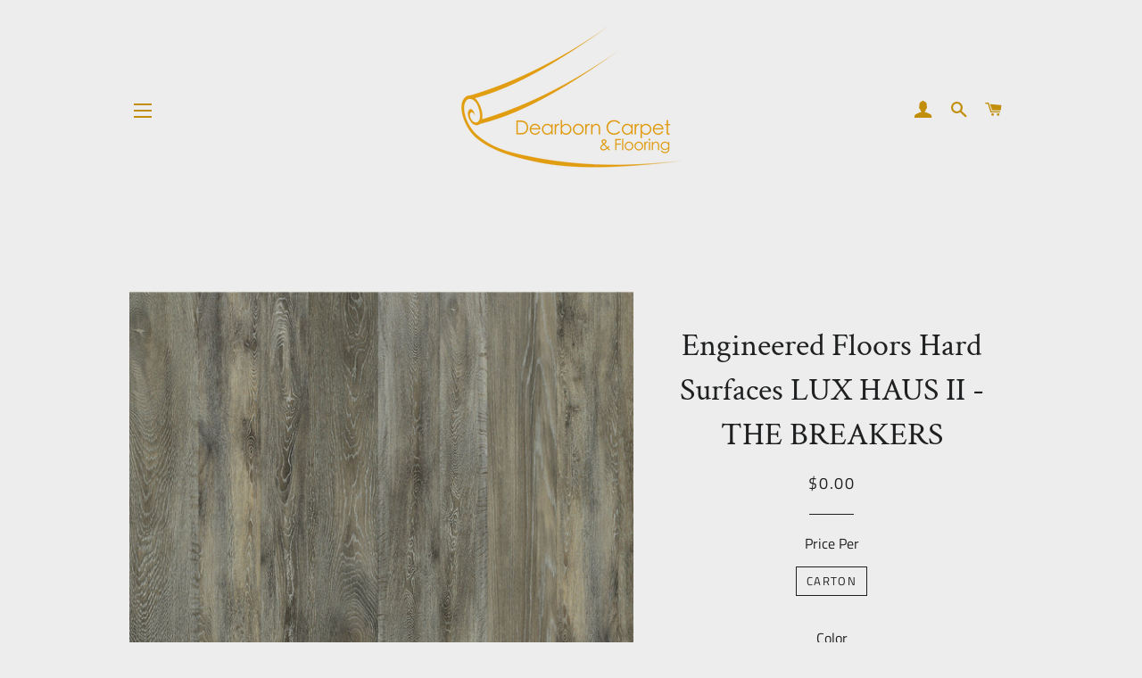

--- FILE ---
content_type: text/html; charset=utf-8
request_url: https://www.dcsurface.com/products/engineered-floors-hard-surfaces-lux-haus-ii-the-breakers
body_size: 16578
content:
<!doctype html>
<html class="no-js" lang="en">
<head>


  <!-- Basic page needs ================================================== -->
  <meta charset="utf-8">
  <meta http-equiv="X-UA-Compatible" content="IE=edge,chrome=1">

  

  <!-- Title and description ================================================== -->
  <title>
  Engineered Floors Hard Surfaces LUX HAUS II - THE BREAKERS &ndash; Dearborn Carpet
  </title>

  
  <meta name="description" content="We Carry HOME Fresh, Plush, Frieze, Berber, Pattern, Indoor/Outdoor, Commercial Tile &amp; Commercial Carpet.">
  

  <!-- Helpers ================================================== -->
  <!-- /snippets/social-meta-tags.liquid -->




<meta property="og:site_name" content="Dearborn Carpet">
<meta property="og:url" content="https://www.dcsurface.com/products/engineered-floors-hard-surfaces-lux-haus-ii-the-breakers">
<meta property="og:title" content="Engineered Floors Hard Surfaces LUX HAUS II - THE BREAKERS">
<meta property="og:type" content="product">
<meta property="og:description" content="We Carry HOME Fresh, Plush, Frieze, Berber, Pattern, Indoor/Outdoor, Commercial Tile &amp; Commercial Carpet.">

  <meta property="og:price:amount" content="0.00">
  <meta property="og:price:currency" content="USD">

<meta property="og:image" content="http://www.dcsurface.com/cdn/shop/products/R006_5015__03590_1200x1200.jpg?v=1606674960"><meta property="og:image" content="http://www.dcsurface.com/cdn/shop/products/R006_5015__21795_1200x1200.png?v=1606674960"><meta property="og:image" content="http://www.dcsurface.com/cdn/shop/products/R006_5015_B__68925_1200x1200.png?v=1606674960">
<meta property="og:image:secure_url" content="https://www.dcsurface.com/cdn/shop/products/R006_5015__03590_1200x1200.jpg?v=1606674960"><meta property="og:image:secure_url" content="https://www.dcsurface.com/cdn/shop/products/R006_5015__21795_1200x1200.png?v=1606674960"><meta property="og:image:secure_url" content="https://www.dcsurface.com/cdn/shop/products/R006_5015_B__68925_1200x1200.png?v=1606674960">


<meta name="twitter:card" content="summary_large_image">
<meta name="twitter:title" content="Engineered Floors Hard Surfaces LUX HAUS II - THE BREAKERS">
<meta name="twitter:description" content="We Carry HOME Fresh, Plush, Frieze, Berber, Pattern, Indoor/Outdoor, Commercial Tile &amp; Commercial Carpet.">

  <link rel="canonical" href="https://www.dcsurface.com/products/engineered-floors-hard-surfaces-lux-haus-ii-the-breakers">
  <meta name="viewport" content="width=device-width,initial-scale=1,shrink-to-fit=no">
  <meta name="theme-color" content="#c28f0d">

  <!-- CSS ================================================== -->
  <link href="//www.dcsurface.com/cdn/shop/t/3/assets/timber.scss.css?v=77913090662962338071759260332" rel="stylesheet" type="text/css" media="all" />
  <link href="//www.dcsurface.com/cdn/shop/t/3/assets/theme.scss.css?v=106411096440913880361759260331" rel="stylesheet" type="text/css" media="all" />

  <!-- Sections ================================================== -->
  <script>
    window.theme = window.theme || {};
    theme.strings = {
      zoomClose: "Close (Esc)",
      zoomPrev: "Previous (Left arrow key)",
      zoomNext: "Next (Right arrow key)",
      moneyFormat: "${{amount}}",
      addressError: "Error looking up that address",
      addressNoResults: "No results for that address",
      addressQueryLimit: "You have exceeded the Google API usage limit. Consider upgrading to a \u003ca href=\"https:\/\/developers.google.com\/maps\/premium\/usage-limits\"\u003ePremium Plan\u003c\/a\u003e.",
      authError: "There was a problem authenticating your Google Maps account.",
      cartEmpty: "Your cart is currently empty.",
      cartCookie: "Enable cookies to use the shopping cart",
      cartSavings: "You're saving [savings]",
      productSlideLabel: "Slide [slide_number] of [slide_max]."
    };
    theme.settings = {
      cartType: "page",
      gridType: null
    };
  </script>

  <script src="//www.dcsurface.com/cdn/shop/t/3/assets/jquery-2.2.3.min.js?v=58211863146907186831603387039" type="text/javascript"></script>

  <script src="//www.dcsurface.com/cdn/shop/t/3/assets/lazysizes.min.js?v=155223123402716617051603387039" async="async"></script>

  <script src="//www.dcsurface.com/cdn/shop/t/3/assets/theme.js?v=114295768192348641321603387055" defer="defer"></script>

  <!-- Header hook for plugins ================================================== -->
  <script>window.performance && window.performance.mark && window.performance.mark('shopify.content_for_header.start');</script><meta name="google-site-verification" content="n6p1iaVQz4GgSkJVvBPBVC-n915SR7cecfVJpCQJ3bI">
<meta id="shopify-digital-wallet" name="shopify-digital-wallet" content="/50597822635/digital_wallets/dialog">
<link rel="alternate" type="application/json+oembed" href="https://www.dcsurface.com/products/engineered-floors-hard-surfaces-lux-haus-ii-the-breakers.oembed">
<script async="async" src="/checkouts/internal/preloads.js?locale=en-US"></script>
<script id="shopify-features" type="application/json">{"accessToken":"c619c3162a5d257aff74220ba54f5d70","betas":["rich-media-storefront-analytics"],"domain":"www.dcsurface.com","predictiveSearch":true,"shopId":50597822635,"locale":"en"}</script>
<script>var Shopify = Shopify || {};
Shopify.shop = "dearborn-carpet.myshopify.com";
Shopify.locale = "en";
Shopify.currency = {"active":"USD","rate":"1.0"};
Shopify.country = "US";
Shopify.theme = {"name":"Brooklyn","id":114621677739,"schema_name":"Brooklyn","schema_version":"17.0.5","theme_store_id":730,"role":"main"};
Shopify.theme.handle = "null";
Shopify.theme.style = {"id":null,"handle":null};
Shopify.cdnHost = "www.dcsurface.com/cdn";
Shopify.routes = Shopify.routes || {};
Shopify.routes.root = "/";</script>
<script type="module">!function(o){(o.Shopify=o.Shopify||{}).modules=!0}(window);</script>
<script>!function(o){function n(){var o=[];function n(){o.push(Array.prototype.slice.apply(arguments))}return n.q=o,n}var t=o.Shopify=o.Shopify||{};t.loadFeatures=n(),t.autoloadFeatures=n()}(window);</script>
<script id="shop-js-analytics" type="application/json">{"pageType":"product"}</script>
<script defer="defer" async type="module" src="//www.dcsurface.com/cdn/shopifycloud/shop-js/modules/v2/client.init-shop-cart-sync_DGjqyID6.en.esm.js"></script>
<script defer="defer" async type="module" src="//www.dcsurface.com/cdn/shopifycloud/shop-js/modules/v2/chunk.common_CM5e3XYf.esm.js"></script>
<script type="module">
  await import("//www.dcsurface.com/cdn/shopifycloud/shop-js/modules/v2/client.init-shop-cart-sync_DGjqyID6.en.esm.js");
await import("//www.dcsurface.com/cdn/shopifycloud/shop-js/modules/v2/chunk.common_CM5e3XYf.esm.js");

  window.Shopify.SignInWithShop?.initShopCartSync?.({"fedCMEnabled":true,"windoidEnabled":true});

</script>
<script>(function() {
  var isLoaded = false;
  function asyncLoad() {
    if (isLoaded) return;
    isLoaded = true;
    var urls = ["https:\/\/cdn.calconic.com\/static\/js\/calconic.min.js?shop=dearborn-carpet.myshopify.com","https:\/\/cdn.calconic.com\/static\/js\/calconic.cart.min.js?shop=dearborn-carpet.myshopify.com","https:\/\/cdn.shopify.com\/s\/files\/1\/0505\/9782\/2635\/t\/3\/assets\/globorequestforquote_init.js?shop=dearborn-carpet.myshopify.com"];
    for (var i = 0; i < urls.length; i++) {
      var s = document.createElement('script');
      s.type = 'text/javascript';
      s.async = true;
      s.src = urls[i];
      var x = document.getElementsByTagName('script')[0];
      x.parentNode.insertBefore(s, x);
    }
  };
  if(window.attachEvent) {
    window.attachEvent('onload', asyncLoad);
  } else {
    window.addEventListener('load', asyncLoad, false);
  }
})();</script>
<script id="__st">var __st={"a":50597822635,"offset":-18000,"reqid":"8c838009-3135-48c8-a62f-7f3970ff3757-1765958936","pageurl":"www.dcsurface.com\/products\/engineered-floors-hard-surfaces-lux-haus-ii-the-breakers","u":"ee1ea52e9e40","p":"product","rtyp":"product","rid":6103182934187};</script>
<script>window.ShopifyPaypalV4VisibilityTracking = true;</script>
<script id="captcha-bootstrap">!function(){'use strict';const t='contact',e='account',n='new_comment',o=[[t,t],['blogs',n],['comments',n],[t,'customer']],c=[[e,'customer_login'],[e,'guest_login'],[e,'recover_customer_password'],[e,'create_customer']],r=t=>t.map((([t,e])=>`form[action*='/${t}']:not([data-nocaptcha='true']) input[name='form_type'][value='${e}']`)).join(','),a=t=>()=>t?[...document.querySelectorAll(t)].map((t=>t.form)):[];function s(){const t=[...o],e=r(t);return a(e)}const i='password',u='form_key',d=['recaptcha-v3-token','g-recaptcha-response','h-captcha-response',i],f=()=>{try{return window.sessionStorage}catch{return}},m='__shopify_v',_=t=>t.elements[u];function p(t,e,n=!1){try{const o=window.sessionStorage,c=JSON.parse(o.getItem(e)),{data:r}=function(t){const{data:e,action:n}=t;return t[m]||n?{data:e,action:n}:{data:t,action:n}}(c);for(const[e,n]of Object.entries(r))t.elements[e]&&(t.elements[e].value=n);n&&o.removeItem(e)}catch(o){console.error('form repopulation failed',{error:o})}}const l='form_type',E='cptcha';function T(t){t.dataset[E]=!0}const w=window,h=w.document,L='Shopify',v='ce_forms',y='captcha';let A=!1;((t,e)=>{const n=(g='f06e6c50-85a8-45c8-87d0-21a2b65856fe',I='https://cdn.shopify.com/shopifycloud/storefront-forms-hcaptcha/ce_storefront_forms_captcha_hcaptcha.v1.5.2.iife.js',D={infoText:'Protected by hCaptcha',privacyText:'Privacy',termsText:'Terms'},(t,e,n)=>{const o=w[L][v],c=o.bindForm;if(c)return c(t,g,e,D).then(n);var r;o.q.push([[t,g,e,D],n]),r=I,A||(h.body.append(Object.assign(h.createElement('script'),{id:'captcha-provider',async:!0,src:r})),A=!0)});var g,I,D;w[L]=w[L]||{},w[L][v]=w[L][v]||{},w[L][v].q=[],w[L][y]=w[L][y]||{},w[L][y].protect=function(t,e){n(t,void 0,e),T(t)},Object.freeze(w[L][y]),function(t,e,n,w,h,L){const[v,y,A,g]=function(t,e,n){const i=e?o:[],u=t?c:[],d=[...i,...u],f=r(d),m=r(i),_=r(d.filter((([t,e])=>n.includes(e))));return[a(f),a(m),a(_),s()]}(w,h,L),I=t=>{const e=t.target;return e instanceof HTMLFormElement?e:e&&e.form},D=t=>v().includes(t);t.addEventListener('submit',(t=>{const e=I(t);if(!e)return;const n=D(e)&&!e.dataset.hcaptchaBound&&!e.dataset.recaptchaBound,o=_(e),c=g().includes(e)&&(!o||!o.value);(n||c)&&t.preventDefault(),c&&!n&&(function(t){try{if(!f())return;!function(t){const e=f();if(!e)return;const n=_(t);if(!n)return;const o=n.value;o&&e.removeItem(o)}(t);const e=Array.from(Array(32),(()=>Math.random().toString(36)[2])).join('');!function(t,e){_(t)||t.append(Object.assign(document.createElement('input'),{type:'hidden',name:u})),t.elements[u].value=e}(t,e),function(t,e){const n=f();if(!n)return;const o=[...t.querySelectorAll(`input[type='${i}']`)].map((({name:t})=>t)),c=[...d,...o],r={};for(const[a,s]of new FormData(t).entries())c.includes(a)||(r[a]=s);n.setItem(e,JSON.stringify({[m]:1,action:t.action,data:r}))}(t,e)}catch(e){console.error('failed to persist form',e)}}(e),e.submit())}));const S=(t,e)=>{t&&!t.dataset[E]&&(n(t,e.some((e=>e===t))),T(t))};for(const o of['focusin','change'])t.addEventListener(o,(t=>{const e=I(t);D(e)&&S(e,y())}));const B=e.get('form_key'),M=e.get(l),P=B&&M;t.addEventListener('DOMContentLoaded',(()=>{const t=y();if(P)for(const e of t)e.elements[l].value===M&&p(e,B);[...new Set([...A(),...v().filter((t=>'true'===t.dataset.shopifyCaptcha))])].forEach((e=>S(e,t)))}))}(h,new URLSearchParams(w.location.search),n,t,e,['guest_login'])})(!0,!0)}();</script>
<script integrity="sha256-52AcMU7V7pcBOXWImdc/TAGTFKeNjmkeM1Pvks/DTgc=" data-source-attribution="shopify.loadfeatures" defer="defer" src="//www.dcsurface.com/cdn/shopifycloud/storefront/assets/storefront/load_feature-81c60534.js" crossorigin="anonymous"></script>
<script data-source-attribution="shopify.dynamic_checkout.dynamic.init">var Shopify=Shopify||{};Shopify.PaymentButton=Shopify.PaymentButton||{isStorefrontPortableWallets:!0,init:function(){window.Shopify.PaymentButton.init=function(){};var t=document.createElement("script");t.src="https://www.dcsurface.com/cdn/shopifycloud/portable-wallets/latest/portable-wallets.en.js",t.type="module",document.head.appendChild(t)}};
</script>
<script data-source-attribution="shopify.dynamic_checkout.buyer_consent">
  function portableWalletsHideBuyerConsent(e){var t=document.getElementById("shopify-buyer-consent"),n=document.getElementById("shopify-subscription-policy-button");t&&n&&(t.classList.add("hidden"),t.setAttribute("aria-hidden","true"),n.removeEventListener("click",e))}function portableWalletsShowBuyerConsent(e){var t=document.getElementById("shopify-buyer-consent"),n=document.getElementById("shopify-subscription-policy-button");t&&n&&(t.classList.remove("hidden"),t.removeAttribute("aria-hidden"),n.addEventListener("click",e))}window.Shopify?.PaymentButton&&(window.Shopify.PaymentButton.hideBuyerConsent=portableWalletsHideBuyerConsent,window.Shopify.PaymentButton.showBuyerConsent=portableWalletsShowBuyerConsent);
</script>
<script data-source-attribution="shopify.dynamic_checkout.cart.bootstrap">document.addEventListener("DOMContentLoaded",(function(){function t(){return document.querySelector("shopify-accelerated-checkout-cart, shopify-accelerated-checkout")}if(t())Shopify.PaymentButton.init();else{new MutationObserver((function(e,n){t()&&(Shopify.PaymentButton.init(),n.disconnect())})).observe(document.body,{childList:!0,subtree:!0})}}));
</script>

<script>window.performance && window.performance.mark && window.performance.mark('shopify.content_for_header.end');</script>

  <script src="//www.dcsurface.com/cdn/shop/t/3/assets/modernizr.min.js?v=21391054748206432451603387039" type="text/javascript"></script>

  
  

	<link href="//www.dcsurface.com/cdn/shop/t/3/assets/globorequestforquote.css?v=76908996034526410141612937491" rel="stylesheet" type="text/css" media="all" /><script src="//www.dcsurface.com/cdn/shop/t/3/assets/globorequestforquote_params.js?v=163851740024563806091648619677" type="text/javascript"></script><style>
    .rfq-btn{
        background: #e5fa03;
        color: #000000;
        font-size: 12px;
    }
</style>
<script type="text/javascript">
    var GRFQConfigs = GRFQConfigs || {};
    GRFQConfigs.customer = {
        'id': '',
        'email': '',
        'name': ''
    };
    GRFQConfigs.pageempty = "Your quote is currently empty."
    GRFQConfigs.product = {"id":6103182934187,"title":"Engineered Floors Hard Surfaces LUX HAUS II - THE BREAKERS","handle":"engineered-floors-hard-surfaces-lux-haus-ii-the-breakers","description":"\u003cp\u003eOnly available in store.\u003c\/p\u003e \n\n\u003cp\u003eWe Carry HOME Fresh, Plush, Frieze, Berber, Pattern, Indoor\/Outdoor, Commercial Tile \u0026amp; Commercial Carpet.\u003c\/p\u003e \n\n\u003cp\u003e· Size (multi-sized)=5\" X 36\", 7\" X 72\", 9\" X 72\"\u003cbr\u003e\n· Total Thickness=6.5 MM\u003cbr\u003e\n· Wear Layer Thickness=22 MIL\u003cbr\u003e\n· Finish=Ceramic Bead\u003cbr\u003e\n· Installation=Floating\u003cbr\u003e\n· Commercial Warranty=10 Year\u003cbr\u003e\n· Residential Warranty=Lifetime Indoor Air Quality=Floorscore Certified\u003cbr\u003e\n· Collection=TRIUMPH®\u003cbr\u003e\n· Type=Luxury Vinyl Plank\u003c\/p\u003e","published_at":"2020-11-30T22:47:34-05:00","created_at":"2020-11-29T13:36:00-05:00","vendor":"Dearborn Carpet","type":"Vinyl","tags":["Online Selection","Vinyl"],"price":0,"price_min":0,"price_max":0,"available":false,"price_varies":false,"compare_at_price":null,"compare_at_price_min":0,"compare_at_price_max":0,"compare_at_price_varies":false,"variants":[{"id":37667077816491,"title":"Carton \/ 1270","option1":"Carton","option2":"1270","option3":null,"sku":"R006_5015","requires_shipping":true,"taxable":true,"featured_image":{"id":22946213003435,"product_id":6103182934187,"position":1,"created_at":"2020-11-29T13:36:00-05:00","updated_at":"2020-11-29T13:36:00-05:00","alt":null,"width":1280,"height":1280,"src":"\/\/www.dcsurface.com\/cdn\/shop\/products\/R006_5015__03590.jpg?v=1606674960","variant_ids":[37667077816491]},"available":false,"name":"Engineered Floors Hard Surfaces LUX HAUS II - THE BREAKERS - Carton \/ 1270","public_title":"Carton \/ 1270","options":["Carton","1270"],"price":0,"weight":0,"compare_at_price":null,"inventory_management":"shopify","barcode":"161","featured_media":{"alt":null,"id":15116786827435,"position":1,"preview_image":{"aspect_ratio":1.0,"height":1280,"width":1280,"src":"\/\/www.dcsurface.com\/cdn\/shop\/products\/R006_5015__03590.jpg?v=1606674960"}},"requires_selling_plan":false,"selling_plan_allocations":[]},{"id":37667077849259,"title":"Carton \/ 1269","option1":"Carton","option2":"1269","option3":null,"sku":"R006_5015","requires_shipping":true,"taxable":true,"featured_image":{"id":22946213036203,"product_id":6103182934187,"position":2,"created_at":"2020-11-29T13:36:00-05:00","updated_at":"2020-11-29T13:36:00-05:00","alt":null,"width":1920,"height":1080,"src":"\/\/www.dcsurface.com\/cdn\/shop\/products\/R006_5015__21795.png?v=1606674960","variant_ids":[37667077849259]},"available":false,"name":"Engineered Floors Hard Surfaces LUX HAUS II - THE BREAKERS - Carton \/ 1269","public_title":"Carton \/ 1269","options":["Carton","1269"],"price":0,"weight":0,"compare_at_price":null,"inventory_management":"shopify","barcode":"162","featured_media":{"alt":null,"id":15116786860203,"position":2,"preview_image":{"aspect_ratio":1.778,"height":1080,"width":1920,"src":"\/\/www.dcsurface.com\/cdn\/shop\/products\/R006_5015__21795.png?v=1606674960"}},"requires_selling_plan":false,"selling_plan_allocations":[]},{"id":37667077882027,"title":"Carton \/ 1271","option1":"Carton","option2":"1271","option3":null,"sku":"R006_5015","requires_shipping":true,"taxable":true,"featured_image":{"id":22946213068971,"product_id":6103182934187,"position":3,"created_at":"2020-11-29T13:36:00-05:00","updated_at":"2020-11-29T13:36:00-05:00","alt":null,"width":1920,"height":1080,"src":"\/\/www.dcsurface.com\/cdn\/shop\/products\/R006_5015_B__68925.png?v=1606674960","variant_ids":[37667077882027]},"available":false,"name":"Engineered Floors Hard Surfaces LUX HAUS II - THE BREAKERS - Carton \/ 1271","public_title":"Carton \/ 1271","options":["Carton","1271"],"price":0,"weight":0,"compare_at_price":null,"inventory_management":"shopify","barcode":"163","featured_media":{"alt":null,"id":15116786892971,"position":3,"preview_image":{"aspect_ratio":1.778,"height":1080,"width":1920,"src":"\/\/www.dcsurface.com\/cdn\/shop\/products\/R006_5015_B__68925.png?v=1606674960"}},"requires_selling_plan":false,"selling_plan_allocations":[]},{"id":37667077914795,"title":"Carton \/ 1272","option1":"Carton","option2":"1272","option3":null,"sku":"R006_5015","requires_shipping":true,"taxable":true,"featured_image":{"id":22946213101739,"product_id":6103182934187,"position":4,"created_at":"2020-11-29T13:36:00-05:00","updated_at":"2020-11-29T13:36:00-05:00","alt":null,"width":1920,"height":1080,"src":"\/\/www.dcsurface.com\/cdn\/shop\/products\/R006_5015_C__54829.png?v=1606674960","variant_ids":[37667077914795]},"available":false,"name":"Engineered Floors Hard Surfaces LUX HAUS II - THE BREAKERS - Carton \/ 1272","public_title":"Carton \/ 1272","options":["Carton","1272"],"price":0,"weight":0,"compare_at_price":null,"inventory_management":"shopify","barcode":"164","featured_media":{"alt":null,"id":15116786925739,"position":4,"preview_image":{"aspect_ratio":1.778,"height":1080,"width":1920,"src":"\/\/www.dcsurface.com\/cdn\/shop\/products\/R006_5015_C__54829.png?v=1606674960"}},"requires_selling_plan":false,"selling_plan_allocations":[]},{"id":37667077947563,"title":"Carton \/ 2002","option1":"Carton","option2":"2002","option3":null,"sku":"R006_5015","requires_shipping":true,"taxable":true,"featured_image":{"id":22946213134507,"product_id":6103182934187,"position":5,"created_at":"2020-11-29T13:36:00-05:00","updated_at":"2020-11-29T13:36:00-05:00","alt":null,"width":5101,"height":3300,"src":"\/\/www.dcsurface.com\/cdn\/shop\/products\/TRIUMPH__78718.png?v=1606674960","variant_ids":[37667077947563]},"available":false,"name":"Engineered Floors Hard Surfaces LUX HAUS II - THE BREAKERS - Carton \/ 2002","public_title":"Carton \/ 2002","options":["Carton","2002"],"price":0,"weight":0,"compare_at_price":null,"inventory_management":"shopify","barcode":"165","featured_media":{"alt":null,"id":15116786958507,"position":5,"preview_image":{"aspect_ratio":1.546,"height":3300,"width":5101,"src":"\/\/www.dcsurface.com\/cdn\/shop\/products\/TRIUMPH__78718.png?v=1606674960"}},"requires_selling_plan":false,"selling_plan_allocations":[]}],"images":["\/\/www.dcsurface.com\/cdn\/shop\/products\/R006_5015__03590.jpg?v=1606674960","\/\/www.dcsurface.com\/cdn\/shop\/products\/R006_5015__21795.png?v=1606674960","\/\/www.dcsurface.com\/cdn\/shop\/products\/R006_5015_B__68925.png?v=1606674960","\/\/www.dcsurface.com\/cdn\/shop\/products\/R006_5015_C__54829.png?v=1606674960","\/\/www.dcsurface.com\/cdn\/shop\/products\/TRIUMPH__78718.png?v=1606674960"],"featured_image":"\/\/www.dcsurface.com\/cdn\/shop\/products\/R006_5015__03590.jpg?v=1606674960","options":["Price Per","Color"],"media":[{"alt":null,"id":15116786827435,"position":1,"preview_image":{"aspect_ratio":1.0,"height":1280,"width":1280,"src":"\/\/www.dcsurface.com\/cdn\/shop\/products\/R006_5015__03590.jpg?v=1606674960"},"aspect_ratio":1.0,"height":1280,"media_type":"image","src":"\/\/www.dcsurface.com\/cdn\/shop\/products\/R006_5015__03590.jpg?v=1606674960","width":1280},{"alt":null,"id":15116786860203,"position":2,"preview_image":{"aspect_ratio":1.778,"height":1080,"width":1920,"src":"\/\/www.dcsurface.com\/cdn\/shop\/products\/R006_5015__21795.png?v=1606674960"},"aspect_ratio":1.778,"height":1080,"media_type":"image","src":"\/\/www.dcsurface.com\/cdn\/shop\/products\/R006_5015__21795.png?v=1606674960","width":1920},{"alt":null,"id":15116786892971,"position":3,"preview_image":{"aspect_ratio":1.778,"height":1080,"width":1920,"src":"\/\/www.dcsurface.com\/cdn\/shop\/products\/R006_5015_B__68925.png?v=1606674960"},"aspect_ratio":1.778,"height":1080,"media_type":"image","src":"\/\/www.dcsurface.com\/cdn\/shop\/products\/R006_5015_B__68925.png?v=1606674960","width":1920},{"alt":null,"id":15116786925739,"position":4,"preview_image":{"aspect_ratio":1.778,"height":1080,"width":1920,"src":"\/\/www.dcsurface.com\/cdn\/shop\/products\/R006_5015_C__54829.png?v=1606674960"},"aspect_ratio":1.778,"height":1080,"media_type":"image","src":"\/\/www.dcsurface.com\/cdn\/shop\/products\/R006_5015_C__54829.png?v=1606674960","width":1920},{"alt":null,"id":15116786958507,"position":5,"preview_image":{"aspect_ratio":1.546,"height":3300,"width":5101,"src":"\/\/www.dcsurface.com\/cdn\/shop\/products\/TRIUMPH__78718.png?v=1606674960"},"aspect_ratio":1.546,"height":3300,"media_type":"image","src":"\/\/www.dcsurface.com\/cdn\/shop\/products\/TRIUMPH__78718.png?v=1606674960","width":5101}],"requires_selling_plan":false,"selling_plan_groups":[],"content":"\u003cp\u003eOnly available in store.\u003c\/p\u003e \n\n\u003cp\u003eWe Carry HOME Fresh, Plush, Frieze, Berber, Pattern, Indoor\/Outdoor, Commercial Tile \u0026amp; Commercial Carpet.\u003c\/p\u003e \n\n\u003cp\u003e· Size (multi-sized)=5\" X 36\", 7\" X 72\", 9\" X 72\"\u003cbr\u003e\n· Total Thickness=6.5 MM\u003cbr\u003e\n· Wear Layer Thickness=22 MIL\u003cbr\u003e\n· Finish=Ceramic Bead\u003cbr\u003e\n· Installation=Floating\u003cbr\u003e\n· Commercial Warranty=10 Year\u003cbr\u003e\n· Residential Warranty=Lifetime Indoor Air Quality=Floorscore Certified\u003cbr\u003e\n· Collection=TRIUMPH®\u003cbr\u003e\n· Type=Luxury Vinyl Plank\u003c\/p\u003e"};
            GRFQConfigs.product.selected_or_first_available_variant = {"id":37667077816491,"title":"Carton \/ 1270","option1":"Carton","option2":"1270","option3":null,"sku":"R006_5015","requires_shipping":true,"taxable":true,"featured_image":{"id":22946213003435,"product_id":6103182934187,"position":1,"created_at":"2020-11-29T13:36:00-05:00","updated_at":"2020-11-29T13:36:00-05:00","alt":null,"width":1280,"height":1280,"src":"\/\/www.dcsurface.com\/cdn\/shop\/products\/R006_5015__03590.jpg?v=1606674960","variant_ids":[37667077816491]},"available":false,"name":"Engineered Floors Hard Surfaces LUX HAUS II - THE BREAKERS - Carton \/ 1270","public_title":"Carton \/ 1270","options":["Carton","1270"],"price":0,"weight":0,"compare_at_price":null,"inventory_management":"shopify","barcode":"161","featured_media":{"alt":null,"id":15116786827435,"position":1,"preview_image":{"aspect_ratio":1.0,"height":1280,"width":1280,"src":"\/\/www.dcsurface.com\/cdn\/shop\/products\/R006_5015__03590.jpg?v=1606674960"}},"requires_selling_plan":false,"selling_plan_allocations":[]}        </script>
<script type="text/javascript" src="//www.dcsurface.com/cdn/shop/t/3/assets/globorequestforquote.js?v=138207577099631251951612937493" defer="defer"></script>
    <script> 
        if(typeof GRFQConfigs.product['collection'] === 'undefined') 
            GRFQConfigs.product['collection'] = []; 
        GRFQConfigs.product['collection'].push('236010963115'); 
    </script> 

<link href="https://monorail-edge.shopifysvc.com" rel="dns-prefetch">
<script>(function(){if ("sendBeacon" in navigator && "performance" in window) {try {var session_token_from_headers = performance.getEntriesByType('navigation')[0].serverTiming.find(x => x.name == '_s').description;} catch {var session_token_from_headers = undefined;}var session_cookie_matches = document.cookie.match(/_shopify_s=([^;]*)/);var session_token_from_cookie = session_cookie_matches && session_cookie_matches.length === 2 ? session_cookie_matches[1] : "";var session_token = session_token_from_headers || session_token_from_cookie || "";function handle_abandonment_event(e) {var entries = performance.getEntries().filter(function(entry) {return /monorail-edge.shopifysvc.com/.test(entry.name);});if (!window.abandonment_tracked && entries.length === 0) {window.abandonment_tracked = true;var currentMs = Date.now();var navigation_start = performance.timing.navigationStart;var payload = {shop_id: 50597822635,url: window.location.href,navigation_start,duration: currentMs - navigation_start,session_token,page_type: "product"};window.navigator.sendBeacon("https://monorail-edge.shopifysvc.com/v1/produce", JSON.stringify({schema_id: "online_store_buyer_site_abandonment/1.1",payload: payload,metadata: {event_created_at_ms: currentMs,event_sent_at_ms: currentMs}}));}}window.addEventListener('pagehide', handle_abandonment_event);}}());</script>
<script id="web-pixels-manager-setup">(function e(e,d,r,n,o){if(void 0===o&&(o={}),!Boolean(null===(a=null===(i=window.Shopify)||void 0===i?void 0:i.analytics)||void 0===a?void 0:a.replayQueue)){var i,a;window.Shopify=window.Shopify||{};var t=window.Shopify;t.analytics=t.analytics||{};var s=t.analytics;s.replayQueue=[],s.publish=function(e,d,r){return s.replayQueue.push([e,d,r]),!0};try{self.performance.mark("wpm:start")}catch(e){}var l=function(){var e={modern:/Edge?\/(1{2}[4-9]|1[2-9]\d|[2-9]\d{2}|\d{4,})\.\d+(\.\d+|)|Firefox\/(1{2}[4-9]|1[2-9]\d|[2-9]\d{2}|\d{4,})\.\d+(\.\d+|)|Chrom(ium|e)\/(9{2}|\d{3,})\.\d+(\.\d+|)|(Maci|X1{2}).+ Version\/(15\.\d+|(1[6-9]|[2-9]\d|\d{3,})\.\d+)([,.]\d+|)( \(\w+\)|)( Mobile\/\w+|) Safari\/|Chrome.+OPR\/(9{2}|\d{3,})\.\d+\.\d+|(CPU[ +]OS|iPhone[ +]OS|CPU[ +]iPhone|CPU IPhone OS|CPU iPad OS)[ +]+(15[._]\d+|(1[6-9]|[2-9]\d|\d{3,})[._]\d+)([._]\d+|)|Android:?[ /-](13[3-9]|1[4-9]\d|[2-9]\d{2}|\d{4,})(\.\d+|)(\.\d+|)|Android.+Firefox\/(13[5-9]|1[4-9]\d|[2-9]\d{2}|\d{4,})\.\d+(\.\d+|)|Android.+Chrom(ium|e)\/(13[3-9]|1[4-9]\d|[2-9]\d{2}|\d{4,})\.\d+(\.\d+|)|SamsungBrowser\/([2-9]\d|\d{3,})\.\d+/,legacy:/Edge?\/(1[6-9]|[2-9]\d|\d{3,})\.\d+(\.\d+|)|Firefox\/(5[4-9]|[6-9]\d|\d{3,})\.\d+(\.\d+|)|Chrom(ium|e)\/(5[1-9]|[6-9]\d|\d{3,})\.\d+(\.\d+|)([\d.]+$|.*Safari\/(?![\d.]+ Edge\/[\d.]+$))|(Maci|X1{2}).+ Version\/(10\.\d+|(1[1-9]|[2-9]\d|\d{3,})\.\d+)([,.]\d+|)( \(\w+\)|)( Mobile\/\w+|) Safari\/|Chrome.+OPR\/(3[89]|[4-9]\d|\d{3,})\.\d+\.\d+|(CPU[ +]OS|iPhone[ +]OS|CPU[ +]iPhone|CPU IPhone OS|CPU iPad OS)[ +]+(10[._]\d+|(1[1-9]|[2-9]\d|\d{3,})[._]\d+)([._]\d+|)|Android:?[ /-](13[3-9]|1[4-9]\d|[2-9]\d{2}|\d{4,})(\.\d+|)(\.\d+|)|Mobile Safari.+OPR\/([89]\d|\d{3,})\.\d+\.\d+|Android.+Firefox\/(13[5-9]|1[4-9]\d|[2-9]\d{2}|\d{4,})\.\d+(\.\d+|)|Android.+Chrom(ium|e)\/(13[3-9]|1[4-9]\d|[2-9]\d{2}|\d{4,})\.\d+(\.\d+|)|Android.+(UC? ?Browser|UCWEB|U3)[ /]?(15\.([5-9]|\d{2,})|(1[6-9]|[2-9]\d|\d{3,})\.\d+)\.\d+|SamsungBrowser\/(5\.\d+|([6-9]|\d{2,})\.\d+)|Android.+MQ{2}Browser\/(14(\.(9|\d{2,})|)|(1[5-9]|[2-9]\d|\d{3,})(\.\d+|))(\.\d+|)|K[Aa][Ii]OS\/(3\.\d+|([4-9]|\d{2,})\.\d+)(\.\d+|)/},d=e.modern,r=e.legacy,n=navigator.userAgent;return n.match(d)?"modern":n.match(r)?"legacy":"unknown"}(),u="modern"===l?"modern":"legacy",c=(null!=n?n:{modern:"",legacy:""})[u],f=function(e){return[e.baseUrl,"/wpm","/b",e.hashVersion,"modern"===e.buildTarget?"m":"l",".js"].join("")}({baseUrl:d,hashVersion:r,buildTarget:u}),m=function(e){var d=e.version,r=e.bundleTarget,n=e.surface,o=e.pageUrl,i=e.monorailEndpoint;return{emit:function(e){var a=e.status,t=e.errorMsg,s=(new Date).getTime(),l=JSON.stringify({metadata:{event_sent_at_ms:s},events:[{schema_id:"web_pixels_manager_load/3.1",payload:{version:d,bundle_target:r,page_url:o,status:a,surface:n,error_msg:t},metadata:{event_created_at_ms:s}}]});if(!i)return console&&console.warn&&console.warn("[Web Pixels Manager] No Monorail endpoint provided, skipping logging."),!1;try{return self.navigator.sendBeacon.bind(self.navigator)(i,l)}catch(e){}var u=new XMLHttpRequest;try{return u.open("POST",i,!0),u.setRequestHeader("Content-Type","text/plain"),u.send(l),!0}catch(e){return console&&console.warn&&console.warn("[Web Pixels Manager] Got an unhandled error while logging to Monorail."),!1}}}}({version:r,bundleTarget:l,surface:e.surface,pageUrl:self.location.href,monorailEndpoint:e.monorailEndpoint});try{o.browserTarget=l,function(e){var d=e.src,r=e.async,n=void 0===r||r,o=e.onload,i=e.onerror,a=e.sri,t=e.scriptDataAttributes,s=void 0===t?{}:t,l=document.createElement("script"),u=document.querySelector("head"),c=document.querySelector("body");if(l.async=n,l.src=d,a&&(l.integrity=a,l.crossOrigin="anonymous"),s)for(var f in s)if(Object.prototype.hasOwnProperty.call(s,f))try{l.dataset[f]=s[f]}catch(e){}if(o&&l.addEventListener("load",o),i&&l.addEventListener("error",i),u)u.appendChild(l);else{if(!c)throw new Error("Did not find a head or body element to append the script");c.appendChild(l)}}({src:f,async:!0,onload:function(){if(!function(){var e,d;return Boolean(null===(d=null===(e=window.Shopify)||void 0===e?void 0:e.analytics)||void 0===d?void 0:d.initialized)}()){var d=window.webPixelsManager.init(e)||void 0;if(d){var r=window.Shopify.analytics;r.replayQueue.forEach((function(e){var r=e[0],n=e[1],o=e[2];d.publishCustomEvent(r,n,o)})),r.replayQueue=[],r.publish=d.publishCustomEvent,r.visitor=d.visitor,r.initialized=!0}}},onerror:function(){return m.emit({status:"failed",errorMsg:"".concat(f," has failed to load")})},sri:function(e){var d=/^sha384-[A-Za-z0-9+/=]+$/;return"string"==typeof e&&d.test(e)}(c)?c:"",scriptDataAttributes:o}),m.emit({status:"loading"})}catch(e){m.emit({status:"failed",errorMsg:(null==e?void 0:e.message)||"Unknown error"})}}})({shopId: 50597822635,storefrontBaseUrl: "https://www.dcsurface.com",extensionsBaseUrl: "https://extensions.shopifycdn.com/cdn/shopifycloud/web-pixels-manager",monorailEndpoint: "https://monorail-edge.shopifysvc.com/unstable/produce_batch",surface: "storefront-renderer",enabledBetaFlags: ["2dca8a86"],webPixelsConfigList: [{"id":"shopify-app-pixel","configuration":"{}","eventPayloadVersion":"v1","runtimeContext":"STRICT","scriptVersion":"0450","apiClientId":"shopify-pixel","type":"APP","privacyPurposes":["ANALYTICS","MARKETING"]},{"id":"shopify-custom-pixel","eventPayloadVersion":"v1","runtimeContext":"LAX","scriptVersion":"0450","apiClientId":"shopify-pixel","type":"CUSTOM","privacyPurposes":["ANALYTICS","MARKETING"]}],isMerchantRequest: false,initData: {"shop":{"name":"Dearborn Carpet","paymentSettings":{"currencyCode":"USD"},"myshopifyDomain":"dearborn-carpet.myshopify.com","countryCode":"US","storefrontUrl":"https:\/\/www.dcsurface.com"},"customer":null,"cart":null,"checkout":null,"productVariants":[{"price":{"amount":0.0,"currencyCode":"USD"},"product":{"title":"Engineered Floors Hard Surfaces LUX HAUS II - THE BREAKERS","vendor":"Dearborn Carpet","id":"6103182934187","untranslatedTitle":"Engineered Floors Hard Surfaces LUX HAUS II - THE BREAKERS","url":"\/products\/engineered-floors-hard-surfaces-lux-haus-ii-the-breakers","type":"Vinyl"},"id":"37667077816491","image":{"src":"\/\/www.dcsurface.com\/cdn\/shop\/products\/R006_5015__03590.jpg?v=1606674960"},"sku":"R006_5015","title":"Carton \/ 1270","untranslatedTitle":"Carton \/ 1270"},{"price":{"amount":0.0,"currencyCode":"USD"},"product":{"title":"Engineered Floors Hard Surfaces LUX HAUS II - THE BREAKERS","vendor":"Dearborn Carpet","id":"6103182934187","untranslatedTitle":"Engineered Floors Hard Surfaces LUX HAUS II - THE BREAKERS","url":"\/products\/engineered-floors-hard-surfaces-lux-haus-ii-the-breakers","type":"Vinyl"},"id":"37667077849259","image":{"src":"\/\/www.dcsurface.com\/cdn\/shop\/products\/R006_5015__21795.png?v=1606674960"},"sku":"R006_5015","title":"Carton \/ 1269","untranslatedTitle":"Carton \/ 1269"},{"price":{"amount":0.0,"currencyCode":"USD"},"product":{"title":"Engineered Floors Hard Surfaces LUX HAUS II - THE BREAKERS","vendor":"Dearborn Carpet","id":"6103182934187","untranslatedTitle":"Engineered Floors Hard Surfaces LUX HAUS II - THE BREAKERS","url":"\/products\/engineered-floors-hard-surfaces-lux-haus-ii-the-breakers","type":"Vinyl"},"id":"37667077882027","image":{"src":"\/\/www.dcsurface.com\/cdn\/shop\/products\/R006_5015_B__68925.png?v=1606674960"},"sku":"R006_5015","title":"Carton \/ 1271","untranslatedTitle":"Carton \/ 1271"},{"price":{"amount":0.0,"currencyCode":"USD"},"product":{"title":"Engineered Floors Hard Surfaces LUX HAUS II - THE BREAKERS","vendor":"Dearborn Carpet","id":"6103182934187","untranslatedTitle":"Engineered Floors Hard Surfaces LUX HAUS II - THE BREAKERS","url":"\/products\/engineered-floors-hard-surfaces-lux-haus-ii-the-breakers","type":"Vinyl"},"id":"37667077914795","image":{"src":"\/\/www.dcsurface.com\/cdn\/shop\/products\/R006_5015_C__54829.png?v=1606674960"},"sku":"R006_5015","title":"Carton \/ 1272","untranslatedTitle":"Carton \/ 1272"},{"price":{"amount":0.0,"currencyCode":"USD"},"product":{"title":"Engineered Floors Hard Surfaces LUX HAUS II - THE BREAKERS","vendor":"Dearborn Carpet","id":"6103182934187","untranslatedTitle":"Engineered Floors Hard Surfaces LUX HAUS II - THE BREAKERS","url":"\/products\/engineered-floors-hard-surfaces-lux-haus-ii-the-breakers","type":"Vinyl"},"id":"37667077947563","image":{"src":"\/\/www.dcsurface.com\/cdn\/shop\/products\/TRIUMPH__78718.png?v=1606674960"},"sku":"R006_5015","title":"Carton \/ 2002","untranslatedTitle":"Carton \/ 2002"}],"purchasingCompany":null},},"https://www.dcsurface.com/cdn","ae1676cfwd2530674p4253c800m34e853cb",{"modern":"","legacy":""},{"shopId":"50597822635","storefrontBaseUrl":"https:\/\/www.dcsurface.com","extensionBaseUrl":"https:\/\/extensions.shopifycdn.com\/cdn\/shopifycloud\/web-pixels-manager","surface":"storefront-renderer","enabledBetaFlags":"[\"2dca8a86\"]","isMerchantRequest":"false","hashVersion":"ae1676cfwd2530674p4253c800m34e853cb","publish":"custom","events":"[[\"page_viewed\",{}],[\"product_viewed\",{\"productVariant\":{\"price\":{\"amount\":0.0,\"currencyCode\":\"USD\"},\"product\":{\"title\":\"Engineered Floors Hard Surfaces LUX HAUS II - THE BREAKERS\",\"vendor\":\"Dearborn Carpet\",\"id\":\"6103182934187\",\"untranslatedTitle\":\"Engineered Floors Hard Surfaces LUX HAUS II - THE BREAKERS\",\"url\":\"\/products\/engineered-floors-hard-surfaces-lux-haus-ii-the-breakers\",\"type\":\"Vinyl\"},\"id\":\"37667077816491\",\"image\":{\"src\":\"\/\/www.dcsurface.com\/cdn\/shop\/products\/R006_5015__03590.jpg?v=1606674960\"},\"sku\":\"R006_5015\",\"title\":\"Carton \/ 1270\",\"untranslatedTitle\":\"Carton \/ 1270\"}}]]"});</script><script>
  window.ShopifyAnalytics = window.ShopifyAnalytics || {};
  window.ShopifyAnalytics.meta = window.ShopifyAnalytics.meta || {};
  window.ShopifyAnalytics.meta.currency = 'USD';
  var meta = {"product":{"id":6103182934187,"gid":"gid:\/\/shopify\/Product\/6103182934187","vendor":"Dearborn Carpet","type":"Vinyl","variants":[{"id":37667077816491,"price":0,"name":"Engineered Floors Hard Surfaces LUX HAUS II - THE BREAKERS - Carton \/ 1270","public_title":"Carton \/ 1270","sku":"R006_5015"},{"id":37667077849259,"price":0,"name":"Engineered Floors Hard Surfaces LUX HAUS II - THE BREAKERS - Carton \/ 1269","public_title":"Carton \/ 1269","sku":"R006_5015"},{"id":37667077882027,"price":0,"name":"Engineered Floors Hard Surfaces LUX HAUS II - THE BREAKERS - Carton \/ 1271","public_title":"Carton \/ 1271","sku":"R006_5015"},{"id":37667077914795,"price":0,"name":"Engineered Floors Hard Surfaces LUX HAUS II - THE BREAKERS - Carton \/ 1272","public_title":"Carton \/ 1272","sku":"R006_5015"},{"id":37667077947563,"price":0,"name":"Engineered Floors Hard Surfaces LUX HAUS II - THE BREAKERS - Carton \/ 2002","public_title":"Carton \/ 2002","sku":"R006_5015"}],"remote":false},"page":{"pageType":"product","resourceType":"product","resourceId":6103182934187}};
  for (var attr in meta) {
    window.ShopifyAnalytics.meta[attr] = meta[attr];
  }
</script>
<script class="analytics">
  (function () {
    var customDocumentWrite = function(content) {
      var jquery = null;

      if (window.jQuery) {
        jquery = window.jQuery;
      } else if (window.Checkout && window.Checkout.$) {
        jquery = window.Checkout.$;
      }

      if (jquery) {
        jquery('body').append(content);
      }
    };

    var hasLoggedConversion = function(token) {
      if (token) {
        return document.cookie.indexOf('loggedConversion=' + token) !== -1;
      }
      return false;
    }

    var setCookieIfConversion = function(token) {
      if (token) {
        var twoMonthsFromNow = new Date(Date.now());
        twoMonthsFromNow.setMonth(twoMonthsFromNow.getMonth() + 2);

        document.cookie = 'loggedConversion=' + token + '; expires=' + twoMonthsFromNow;
      }
    }

    var trekkie = window.ShopifyAnalytics.lib = window.trekkie = window.trekkie || [];
    if (trekkie.integrations) {
      return;
    }
    trekkie.methods = [
      'identify',
      'page',
      'ready',
      'track',
      'trackForm',
      'trackLink'
    ];
    trekkie.factory = function(method) {
      return function() {
        var args = Array.prototype.slice.call(arguments);
        args.unshift(method);
        trekkie.push(args);
        return trekkie;
      };
    };
    for (var i = 0; i < trekkie.methods.length; i++) {
      var key = trekkie.methods[i];
      trekkie[key] = trekkie.factory(key);
    }
    trekkie.load = function(config) {
      trekkie.config = config || {};
      trekkie.config.initialDocumentCookie = document.cookie;
      var first = document.getElementsByTagName('script')[0];
      var script = document.createElement('script');
      script.type = 'text/javascript';
      script.onerror = function(e) {
        var scriptFallback = document.createElement('script');
        scriptFallback.type = 'text/javascript';
        scriptFallback.onerror = function(error) {
                var Monorail = {
      produce: function produce(monorailDomain, schemaId, payload) {
        var currentMs = new Date().getTime();
        var event = {
          schema_id: schemaId,
          payload: payload,
          metadata: {
            event_created_at_ms: currentMs,
            event_sent_at_ms: currentMs
          }
        };
        return Monorail.sendRequest("https://" + monorailDomain + "/v1/produce", JSON.stringify(event));
      },
      sendRequest: function sendRequest(endpointUrl, payload) {
        // Try the sendBeacon API
        if (window && window.navigator && typeof window.navigator.sendBeacon === 'function' && typeof window.Blob === 'function' && !Monorail.isIos12()) {
          var blobData = new window.Blob([payload], {
            type: 'text/plain'
          });

          if (window.navigator.sendBeacon(endpointUrl, blobData)) {
            return true;
          } // sendBeacon was not successful

        } // XHR beacon

        var xhr = new XMLHttpRequest();

        try {
          xhr.open('POST', endpointUrl);
          xhr.setRequestHeader('Content-Type', 'text/plain');
          xhr.send(payload);
        } catch (e) {
          console.log(e);
        }

        return false;
      },
      isIos12: function isIos12() {
        return window.navigator.userAgent.lastIndexOf('iPhone; CPU iPhone OS 12_') !== -1 || window.navigator.userAgent.lastIndexOf('iPad; CPU OS 12_') !== -1;
      }
    };
    Monorail.produce('monorail-edge.shopifysvc.com',
      'trekkie_storefront_load_errors/1.1',
      {shop_id: 50597822635,
      theme_id: 114621677739,
      app_name: "storefront",
      context_url: window.location.href,
      source_url: "//www.dcsurface.com/cdn/s/trekkie.storefront.23b90327a0b2c94129db92772d2925a9b88e09c5.min.js"});

        };
        scriptFallback.async = true;
        scriptFallback.src = '//www.dcsurface.com/cdn/s/trekkie.storefront.23b90327a0b2c94129db92772d2925a9b88e09c5.min.js';
        first.parentNode.insertBefore(scriptFallback, first);
      };
      script.async = true;
      script.src = '//www.dcsurface.com/cdn/s/trekkie.storefront.23b90327a0b2c94129db92772d2925a9b88e09c5.min.js';
      first.parentNode.insertBefore(script, first);
    };
    trekkie.load(
      {"Trekkie":{"appName":"storefront","development":false,"defaultAttributes":{"shopId":50597822635,"isMerchantRequest":null,"themeId":114621677739,"themeCityHash":"5461906197124370101","contentLanguage":"en","currency":"USD","eventMetadataId":"f0971d23-0078-4f0f-847e-9c37b4ff801c"},"isServerSideCookieWritingEnabled":true,"monorailRegion":"shop_domain","enabledBetaFlags":["65f19447"]},"Session Attribution":{},"S2S":{"facebookCapiEnabled":false,"source":"trekkie-storefront-renderer","apiClientId":580111}}
    );

    var loaded = false;
    trekkie.ready(function() {
      if (loaded) return;
      loaded = true;

      window.ShopifyAnalytics.lib = window.trekkie;

      var originalDocumentWrite = document.write;
      document.write = customDocumentWrite;
      try { window.ShopifyAnalytics.merchantGoogleAnalytics.call(this); } catch(error) {};
      document.write = originalDocumentWrite;

      window.ShopifyAnalytics.lib.page(null,{"pageType":"product","resourceType":"product","resourceId":6103182934187,"shopifyEmitted":true});

      var match = window.location.pathname.match(/checkouts\/(.+)\/(thank_you|post_purchase)/)
      var token = match? match[1]: undefined;
      if (!hasLoggedConversion(token)) {
        setCookieIfConversion(token);
        window.ShopifyAnalytics.lib.track("Viewed Product",{"currency":"USD","variantId":37667077816491,"productId":6103182934187,"productGid":"gid:\/\/shopify\/Product\/6103182934187","name":"Engineered Floors Hard Surfaces LUX HAUS II - THE BREAKERS - Carton \/ 1270","price":"0.00","sku":"R006_5015","brand":"Dearborn Carpet","variant":"Carton \/ 1270","category":"Vinyl","nonInteraction":true,"remote":false},undefined,undefined,{"shopifyEmitted":true});
      window.ShopifyAnalytics.lib.track("monorail:\/\/trekkie_storefront_viewed_product\/1.1",{"currency":"USD","variantId":37667077816491,"productId":6103182934187,"productGid":"gid:\/\/shopify\/Product\/6103182934187","name":"Engineered Floors Hard Surfaces LUX HAUS II - THE BREAKERS - Carton \/ 1270","price":"0.00","sku":"R006_5015","brand":"Dearborn Carpet","variant":"Carton \/ 1270","category":"Vinyl","nonInteraction":true,"remote":false,"referer":"https:\/\/www.dcsurface.com\/products\/engineered-floors-hard-surfaces-lux-haus-ii-the-breakers"});
      }
    });


        var eventsListenerScript = document.createElement('script');
        eventsListenerScript.async = true;
        eventsListenerScript.src = "//www.dcsurface.com/cdn/shopifycloud/storefront/assets/shop_events_listener-3da45d37.js";
        document.getElementsByTagName('head')[0].appendChild(eventsListenerScript);

})();</script>
<script
  defer
  src="https://www.dcsurface.com/cdn/shopifycloud/perf-kit/shopify-perf-kit-2.1.2.min.js"
  data-application="storefront-renderer"
  data-shop-id="50597822635"
  data-render-region="gcp-us-central1"
  data-page-type="product"
  data-theme-instance-id="114621677739"
  data-theme-name="Brooklyn"
  data-theme-version="17.0.5"
  data-monorail-region="shop_domain"
  data-resource-timing-sampling-rate="10"
  data-shs="true"
  data-shs-beacon="true"
  data-shs-export-with-fetch="true"
  data-shs-logs-sample-rate="1"
  data-shs-beacon-endpoint="https://www.dcsurface.com/api/collect"
></script>
</head>


<body id="engineered-floors-hard-surfaces-lux-haus-ii-the-breakers" class="template-product">

  <div id="shopify-section-header" class="shopify-section"><style data-shopify>.header-wrapper .site-nav__link,
  .header-wrapper .site-header__logo a,
  .header-wrapper .site-nav__dropdown-link,
  .header-wrapper .site-nav--has-dropdown > a.nav-focus,
  .header-wrapper .site-nav--has-dropdown.nav-hover > a,
  .header-wrapper .site-nav--has-dropdown:hover > a {
    color: #c28f0d;
  }

  .header-wrapper .site-header__logo a:hover,
  .header-wrapper .site-header__logo a:focus,
  .header-wrapper .site-nav__link:hover,
  .header-wrapper .site-nav__link:focus,
  .header-wrapper .site-nav--has-dropdown a:hover,
  .header-wrapper .site-nav--has-dropdown > a.nav-focus:hover,
  .header-wrapper .site-nav--has-dropdown > a.nav-focus:focus,
  .header-wrapper .site-nav--has-dropdown .site-nav__link:hover,
  .header-wrapper .site-nav--has-dropdown .site-nav__link:focus,
  .header-wrapper .site-nav--has-dropdown.nav-hover > a:hover,
  .header-wrapper .site-nav__dropdown a:focus {
    color: rgba(194, 143, 13, 0.75);
  }

  .header-wrapper .burger-icon,
  .header-wrapper .site-nav--has-dropdown:hover > a:before,
  .header-wrapper .site-nav--has-dropdown > a.nav-focus:before,
  .header-wrapper .site-nav--has-dropdown.nav-hover > a:before {
    background: #c28f0d;
  }

  .header-wrapper .site-nav__link:hover .burger-icon {
    background: rgba(194, 143, 13, 0.75);
  }

  .site-header__logo img {
    max-width: 260px;
  }

  @media screen and (max-width: 768px) {
    .site-header__logo img {
      max-width: 100%;
    }
  }</style><div data-section-id="header" data-section-type="header-section" data-template="product">
  <div id="NavDrawer" class="drawer drawer--left">
      <div class="drawer__inner drawer-left__inner">

    
      <!-- /snippets/search-bar.liquid -->





<form action="/search" method="get" class="input-group search-bar search-bar--drawer" role="search">
  
  <input type="search" name="q" value="" placeholder="Search our store" class="input-group-field" aria-label="Search our store">
  <span class="input-group-btn">
    <button type="submit" class="btn--secondary icon-fallback-text">
      <span class="icon icon-search" aria-hidden="true"></span>
      <span class="fallback-text">Search</span>
    </button>
  </span>
</form>

    

    <ul class="mobile-nav">
      
        
          <li class="mobile-nav__item">
            <div class="mobile-nav__has-sublist">
              <a
                href="/collections"
                class="mobile-nav__link"
                id="Label-1"
                >Shop Flooring</a>
              <div class="mobile-nav__toggle">
                <button type="button" class="mobile-nav__toggle-btn icon-fallback-text" aria-controls="Linklist-1" aria-expanded="false">
                  <span class="icon-fallback-text mobile-nav__toggle-open">
                    <span class="icon icon-plus" aria-hidden="true"></span>
                    <span class="fallback-text">Expand submenu Shop Flooring</span>
                  </span>
                  <span class="icon-fallback-text mobile-nav__toggle-close">
                    <span class="icon icon-minus" aria-hidden="true"></span>
                    <span class="fallback-text">Collapse submenu Shop Flooring</span>
                  </span>
                </button>
              </div>
            </div>
            <ul class="mobile-nav__sublist" id="Linklist-1" aria-labelledby="Label-1" role="navigation">
              
              
                
                <li class="mobile-nav__item">
                  <a
                    href="/collections/carpet"
                    class="mobile-nav__link"
                    >
                      Carpet
                  </a>
                </li>
                
              
                
                <li class="mobile-nav__item">
                  <a
                    href="/collections/laminate"
                    class="mobile-nav__link"
                    >
                      Oriental Design &amp; Fine Prints
                  </a>
                </li>
                
              
                
                <li class="mobile-nav__item">
                  <a
                    href="https://www.dcsurface.com/collections/in-stock-premium-specials"
                    class="mobile-nav__link"
                    >
                      IN STOCK SPECIALS
                  </a>
                </li>
                
              
                
                <li class="mobile-nav__item">
                  <a
                    href="/collections/laminate-1"
                    class="mobile-nav__link"
                    >
                      Laminate
                  </a>
                </li>
                
              
                
                <li class="mobile-nav__item">
                  <a
                    href="/collections/hardwood"
                    class="mobile-nav__link"
                    >
                      Hardwood
                  </a>
                </li>
                
              
                
                <li class="mobile-nav__item">
                  <a
                    href="/collections/vinyl"
                    class="mobile-nav__link"
                    >
                      Vinyl
                  </a>
                </li>
                
              
                
                <li class="mobile-nav__item">
                  <a
                    href="/collections/tile"
                    class="mobile-nav__link"
                    >
                      Tile
                  </a>
                </li>
                
              
                
                <li class="mobile-nav__item">
                  <a
                    href="https://www.dcsurface.com/collections/room-visualizer"
                    class="mobile-nav__link"
                    >
                      Anderson Tuftex Carpet
                  </a>
                </li>
                
              
            </ul>
          </li>

          
      
        
          <li class="mobile-nav__item">
            <div class="mobile-nav__has-sublist">
              <a
                href="/pages/residential-quote"
                class="mobile-nav__link"
                id="Label-2"
                >Free Estimate</a>
              <div class="mobile-nav__toggle">
                <button type="button" class="mobile-nav__toggle-btn icon-fallback-text" aria-controls="Linklist-2" aria-expanded="false">
                  <span class="icon-fallback-text mobile-nav__toggle-open">
                    <span class="icon icon-plus" aria-hidden="true"></span>
                    <span class="fallback-text">Expand submenu Free Estimate</span>
                  </span>
                  <span class="icon-fallback-text mobile-nav__toggle-close">
                    <span class="icon icon-minus" aria-hidden="true"></span>
                    <span class="fallback-text">Collapse submenu Free Estimate</span>
                  </span>
                </button>
              </div>
            </div>
            <ul class="mobile-nav__sublist" id="Linklist-2" aria-labelledby="Label-2" role="navigation">
              
              
                
                <li class="mobile-nav__item">
                  <a
                    href="/pages/residential-quote"
                    class="mobile-nav__link"
                    >
                      Residential
                  </a>
                </li>
                
              
                
                <li class="mobile-nav__item">
                  <a
                    href="/pages/wholesale-inquiry"
                    class="mobile-nav__link"
                    >
                      Wholesale 
                  </a>
                </li>
                
              
                
                <li class="mobile-nav__item">
                  <a
                    href="/pages/carpet-calculator"
                    class="mobile-nav__link"
                    >
                      Online Carpet Calculator
                  </a>
                </li>
                
              
            </ul>
          </li>

          
      
        

          <li class="mobile-nav__item">
            <a
              href="/blogs/news"
              class="mobile-nav__link"
              >
                Blogs
            </a>
          </li>

        
      
        

          <li class="mobile-nav__item">
            <a
              href="/pages/313-582-8883"
              class="mobile-nav__link"
              >
                Contact Us
            </a>
          </li>

        
      
      
      <li class="mobile-nav__spacer"></li>

      
      
        
          <li class="mobile-nav__item mobile-nav__item--secondary">
            <a href="https://shopify.com/50597822635/account?locale=en&amp;region_country=US" id="customer_login_link">Log In</a>
          </li>
          <li class="mobile-nav__item mobile-nav__item--secondary">
            <a href="https://shopify.com/50597822635/account?locale=en" id="customer_register_link">Create Account</a>
          </li>
        
      
      
        <li class="mobile-nav__item mobile-nav__item--secondary"><a href="/pages/313-582-8883">Contact Us</a></li>
      
        <li class="mobile-nav__item mobile-nav__item--secondary"><a href="/pages/financing-options">Promotional Financing</a></li>
      
    </ul>
    <!-- //mobile-nav -->
  </div>


  </div>
  <div class="header-container drawer__header-container">
    <div class="header-wrapper" data-header-wrapper>
      

      <header class="site-header" role="banner" data-transparent-header="true">
        <div class="wrapper">
          <div class="grid--full grid--table">
            <div class="grid__item large--hide large--one-sixth one-quarter">
              <div class="site-nav--open site-nav--mobile">
                <button type="button" class="icon-fallback-text site-nav__link site-nav__link--burger js-drawer-open-button-left" aria-controls="NavDrawer">
                  <span class="burger-icon burger-icon--top"></span>
                  <span class="burger-icon burger-icon--mid"></span>
                  <span class="burger-icon burger-icon--bottom"></span>
                  <span class="fallback-text">Site navigation</span>
                </button>
              </div>
            </div>
            <div class="grid__item large--one-third medium-down--one-half">
              
              
                <div class="h1 site-header__logo large--left" itemscope itemtype="http://schema.org/Organization">
              
                

                <a href="/" itemprop="url" class="site-header__logo-link">
                  
                    <img class="site-header__logo-image" src="//www.dcsurface.com/cdn/shop/files/dc-finallogo-gold_260x.png?v=1614298593" srcset="//www.dcsurface.com/cdn/shop/files/dc-finallogo-gold_260x.png?v=1614298593 1x, //www.dcsurface.com/cdn/shop/files/dc-finallogo-gold_260x@2x.png?v=1614298593 2x" alt="Dearborn Carpet" itemprop="logo">

                    
                  
                </a>
              
                </div>
              
            </div>
            <nav class="grid__item large--two-thirds large--text-right medium-down--hide" role="navigation">
              
              <!-- begin site-nav -->
              <ul class="site-nav" id="AccessibleNav">
                
                  
                  
                    <li
                      class="site-nav__item site-nav--has-dropdown "
                      aria-haspopup="true"
                      data-meganav-type="parent">
                      <a
                        href="/collections"
                        class="site-nav__link"
                        data-meganav-type="parent"
                        aria-controls="MenuParent-1"
                        aria-expanded="false"
                        >
                          Shop Flooring
                          <span class="icon icon-arrow-down" aria-hidden="true"></span>
                      </a>
                      <ul
                        id="MenuParent-1"
                        class="site-nav__dropdown "
                        data-meganav-dropdown>
                        
                          
                            <li>
                              <a
                                href="/collections/carpet"
                                class="site-nav__dropdown-link"
                                data-meganav-type="child"
                                
                                tabindex="-1">
                                  Carpet
                              </a>
                            </li>
                          
                        
                          
                            <li>
                              <a
                                href="/collections/laminate"
                                class="site-nav__dropdown-link"
                                data-meganav-type="child"
                                
                                tabindex="-1">
                                  Oriental Design &amp; Fine Prints
                              </a>
                            </li>
                          
                        
                          
                            <li>
                              <a
                                href="https://www.dcsurface.com/collections/in-stock-premium-specials"
                                class="site-nav__dropdown-link"
                                data-meganav-type="child"
                                
                                tabindex="-1">
                                  IN STOCK SPECIALS
                              </a>
                            </li>
                          
                        
                          
                            <li>
                              <a
                                href="/collections/laminate-1"
                                class="site-nav__dropdown-link"
                                data-meganav-type="child"
                                
                                tabindex="-1">
                                  Laminate
                              </a>
                            </li>
                          
                        
                          
                            <li>
                              <a
                                href="/collections/hardwood"
                                class="site-nav__dropdown-link"
                                data-meganav-type="child"
                                
                                tabindex="-1">
                                  Hardwood
                              </a>
                            </li>
                          
                        
                          
                            <li>
                              <a
                                href="/collections/vinyl"
                                class="site-nav__dropdown-link"
                                data-meganav-type="child"
                                
                                tabindex="-1">
                                  Vinyl
                              </a>
                            </li>
                          
                        
                          
                            <li>
                              <a
                                href="/collections/tile"
                                class="site-nav__dropdown-link"
                                data-meganav-type="child"
                                
                                tabindex="-1">
                                  Tile
                              </a>
                            </li>
                          
                        
                          
                            <li>
                              <a
                                href="https://www.dcsurface.com/collections/room-visualizer"
                                class="site-nav__dropdown-link"
                                data-meganav-type="child"
                                
                                tabindex="-1">
                                  Anderson Tuftex Carpet
                              </a>
                            </li>
                          
                        
                      </ul>
                    </li>
                  
                
                  
                  
                    <li
                      class="site-nav__item site-nav--has-dropdown "
                      aria-haspopup="true"
                      data-meganav-type="parent">
                      <a
                        href="/pages/residential-quote"
                        class="site-nav__link"
                        data-meganav-type="parent"
                        aria-controls="MenuParent-2"
                        aria-expanded="false"
                        >
                          Free Estimate
                          <span class="icon icon-arrow-down" aria-hidden="true"></span>
                      </a>
                      <ul
                        id="MenuParent-2"
                        class="site-nav__dropdown "
                        data-meganav-dropdown>
                        
                          
                            <li>
                              <a
                                href="/pages/residential-quote"
                                class="site-nav__dropdown-link"
                                data-meganav-type="child"
                                
                                tabindex="-1">
                                  Residential
                              </a>
                            </li>
                          
                        
                          
                            <li>
                              <a
                                href="/pages/wholesale-inquiry"
                                class="site-nav__dropdown-link"
                                data-meganav-type="child"
                                
                                tabindex="-1">
                                  Wholesale 
                              </a>
                            </li>
                          
                        
                          
                            <li>
                              <a
                                href="/pages/carpet-calculator"
                                class="site-nav__dropdown-link"
                                data-meganav-type="child"
                                
                                tabindex="-1">
                                  Online Carpet Calculator
                              </a>
                            </li>
                          
                        
                      </ul>
                    </li>
                  
                
                  
                    <li class="site-nav__item">
                      <a
                        href="/blogs/news"
                        class="site-nav__link"
                        data-meganav-type="child"
                        >
                          Blogs
                      </a>
                    </li>
                  
                
                  
                    <li class="site-nav__item">
                      <a
                        href="/pages/313-582-8883"
                        class="site-nav__link"
                        data-meganav-type="child"
                        >
                          Contact Us
                      </a>
                    </li>
                  
                

                
                
                  <li class="site-nav__item site-nav__expanded-item site-nav__item--compressed">
                    <a class="site-nav__link site-nav__link--icon" href="/account">
                      <span class="icon-fallback-text">
                        <span class="icon icon-customer" aria-hidden="true"></span>
                        <span class="fallback-text">
                          
                            Log In
                          
                        </span>
                      </span>
                    </a>
                  </li>
                

                
                  
                  
                  <li class="site-nav__item site-nav__item--compressed">
                    <a href="/search" class="site-nav__link site-nav__link--icon js-toggle-search-modal" data-mfp-src="#SearchModal">
                      <span class="icon-fallback-text">
                        <span class="icon icon-search" aria-hidden="true"></span>
                        <span class="fallback-text">Search</span>
                      </span>
                    </a>
                  </li>
                

                <li class="site-nav__item site-nav__item--compressed">
                  <a href="/cart" class="site-nav__link site-nav__link--icon cart-link js-drawer-open-button-right" aria-controls="CartDrawer">
                    <span class="icon-fallback-text">
                      <span class="icon icon-cart" aria-hidden="true"></span>
                      <span class="fallback-text">Cart</span>
                    </span>
                    <span class="cart-link__bubble"></span>
                  </a>
                </li>

              </ul>
              <!-- //site-nav -->
            </nav>
            <div class="grid__item large--hide one-quarter">
              <div class="site-nav--mobile text-right">
                <a href="/cart" class="site-nav__link cart-link js-drawer-open-button-right" aria-controls="CartDrawer">
                  <span class="icon-fallback-text">
                    <span class="icon icon-cart" aria-hidden="true"></span>
                    <span class="fallback-text">Cart</span>
                  </span>
                  <span class="cart-link__bubble"></span>
                </a>
              </div>
            </div>
          </div>

        </div>
      </header>
    </div>
  </div>
</div>




</div>

  <div id="CartDrawer" class="drawer drawer--right drawer--has-fixed-footer">
    <div class="drawer__fixed-header">
      <div class="drawer__header">
        <div class="drawer__title">Your cart</div>
        <div class="drawer__close">
          <button type="button" class="icon-fallback-text drawer__close-button js-drawer-close">
            <span class="icon icon-x" aria-hidden="true"></span>
            <span class="fallback-text">Close Cart</span>
          </button>
        </div>
      </div>
    </div>
    <div class="drawer__inner">
      <div id="CartContainer" class="drawer__cart"></div>
    </div>
  </div>

  <div id="PageContainer" class="page-container">
    <main class="main-content" role="main">
      
        <div class="wrapper">
      
        <!-- /templates/product.liquid -->


<div id="shopify-section-product-template" class="shopify-section"><!-- /templates/product.liquid --><div itemscope itemtype="http://schema.org/Product" id="ProductSection--product-template"
  data-section-id="product-template"
  data-section-type="product-template"
  data-image-zoom-type="true"
  data-enable-history-state="true"
  data-stacked-layout="false"
  >

    <meta itemprop="url" content="https://www.dcsurface.com/products/engineered-floors-hard-surfaces-lux-haus-ii-the-breakers">
    <meta itemprop="image" content="//www.dcsurface.com/cdn/shop/products/R006_5015__03590_grande.jpg?v=1606674960">

    
    

    
    
<div class="grid product-single">
      <div class="grid__item large--seven-twelfths medium--seven-twelfths text-center">
        <div id="ProductMediaGroup-product-template" class="product-single__media-group-wrapper" data-product-single-media-group-wrapper>
          <div class="product-single__media-group product-single__media-group--single-xr" data-product-single-media-group>
            

<div class="product-single__media-flex-wrapper" data-slick-media-label="Load image into Gallery viewer, Engineered Floors Hard Surfaces LUX HAUS II - THE BREAKERS
" data-product-single-media-flex-wrapper>
                <div class="product-single__media-flex">






<div id="ProductMediaWrapper-product-template-15116786827435" class="product-single__media-wrapper "



data-product-single-media-wrapper
data-media-id="product-template-15116786827435"
tabindex="-1">
  
    <style>
  

  @media screen and (min-width: 591px) { 
    .product-single__media-product-template-15116786827435 {
      max-width: 850.0px;
      max-height: 850px;
    }
    #ProductMediaWrapper-product-template-15116786827435 {
      max-width: 850.0px;
    }
   } 

  
    
    @media screen and (max-width: 590px) {
      .product-single__media-product-template-15116786827435 {
        max-width: 590.0px;
      }
      #ProductMediaWrapper-product-template-15116786827435 {
        max-width: 590.0px;
      }
    }
  
</style>

    <div class="product-single__media" style="padding-top:100.0%;">
      
      <img class="mfp-image lazyload product-single__media-product-template-15116786827435"
        src="//www.dcsurface.com/cdn/shop/products/R006_5015__03590_300x300.jpg?v=1606674960"
        data-src="//www.dcsurface.com/cdn/shop/products/R006_5015__03590_{width}x.jpg?v=1606674960"
        data-widths="[180, 360, 590, 720, 900, 1080, 1296, 1512, 1728, 2048]"
        data-aspectratio="1.0"
        data-sizes="auto"
         data-mfp-src="//www.dcsurface.com/cdn/shop/products/R006_5015__03590_1024x1024.jpg?v=1606674960"
        data-media-id="15116786827435"
        alt="Engineered Floors Hard Surfaces LUX HAUS II - THE BREAKERS">
    </div>
  
  <noscript>
    <img class="product-single__media" src="//www.dcsurface.com/cdn/shop/products/R006_5015__03590.jpg?v=1606674960"
      alt="Engineered Floors Hard Surfaces LUX HAUS II - THE BREAKERS">
  </noscript>
</div>

                  
                </div>
              </div><div class="product-single__media-flex-wrapper" data-slick-media-label="Load image into Gallery viewer, Engineered Floors Hard Surfaces LUX HAUS II - THE BREAKERS
" data-product-single-media-flex-wrapper>
                <div class="product-single__media-flex">






<div id="ProductMediaWrapper-product-template-15116786860203" class="product-single__media-wrapper  hide"



data-product-single-media-wrapper
data-media-id="product-template-15116786860203"
tabindex="-1">
  
    <style>
  

  @media screen and (min-width: 591px) { 
    .product-single__media-product-template-15116786860203 {
      max-width: 575px;
      max-height: 323.4375px;
    }
    #ProductMediaWrapper-product-template-15116786860203 {
      max-width: 575px;
    }
   } 

  
    
    @media screen and (max-width: 590px) {
      .product-single__media-product-template-15116786860203 {
        max-width: 590px;
      }
      #ProductMediaWrapper-product-template-15116786860203 {
        max-width: 590px;
      }
    }
  
</style>

    <div class="product-single__media" style="padding-top:56.25%;">
      
      <img class="mfp-image lazyload product-single__media-product-template-15116786860203"
        src="//www.dcsurface.com/cdn/shop/products/R006_5015__21795_300x300.png?v=1606674960"
        data-src="//www.dcsurface.com/cdn/shop/products/R006_5015__21795_{width}x.png?v=1606674960"
        data-widths="[180, 360, 590, 720, 900, 1080, 1296, 1512, 1728, 2048]"
        data-aspectratio="1.7777777777777777"
        data-sizes="auto"
         data-mfp-src="//www.dcsurface.com/cdn/shop/products/R006_5015__21795_1024x1024.png?v=1606674960"
        data-media-id="15116786860203"
        alt="Engineered Floors Hard Surfaces LUX HAUS II - THE BREAKERS">
    </div>
  
  <noscript>
    <img class="product-single__media" src="//www.dcsurface.com/cdn/shop/products/R006_5015__21795.png?v=1606674960"
      alt="Engineered Floors Hard Surfaces LUX HAUS II - THE BREAKERS">
  </noscript>
</div>

                  
                </div>
              </div><div class="product-single__media-flex-wrapper" data-slick-media-label="Load image into Gallery viewer, Engineered Floors Hard Surfaces LUX HAUS II - THE BREAKERS
" data-product-single-media-flex-wrapper>
                <div class="product-single__media-flex">






<div id="ProductMediaWrapper-product-template-15116786892971" class="product-single__media-wrapper  hide"



data-product-single-media-wrapper
data-media-id="product-template-15116786892971"
tabindex="-1">
  
    <style>
  

  @media screen and (min-width: 591px) { 
    .product-single__media-product-template-15116786892971 {
      max-width: 575px;
      max-height: 323.4375px;
    }
    #ProductMediaWrapper-product-template-15116786892971 {
      max-width: 575px;
    }
   } 

  
    
    @media screen and (max-width: 590px) {
      .product-single__media-product-template-15116786892971 {
        max-width: 590px;
      }
      #ProductMediaWrapper-product-template-15116786892971 {
        max-width: 590px;
      }
    }
  
</style>

    <div class="product-single__media" style="padding-top:56.25%;">
      
      <img class="mfp-image lazyload product-single__media-product-template-15116786892971"
        src="//www.dcsurface.com/cdn/shop/products/R006_5015_B__68925_300x300.png?v=1606674960"
        data-src="//www.dcsurface.com/cdn/shop/products/R006_5015_B__68925_{width}x.png?v=1606674960"
        data-widths="[180, 360, 590, 720, 900, 1080, 1296, 1512, 1728, 2048]"
        data-aspectratio="1.7777777777777777"
        data-sizes="auto"
         data-mfp-src="//www.dcsurface.com/cdn/shop/products/R006_5015_B__68925_1024x1024.png?v=1606674960"
        data-media-id="15116786892971"
        alt="Engineered Floors Hard Surfaces LUX HAUS II - THE BREAKERS">
    </div>
  
  <noscript>
    <img class="product-single__media" src="//www.dcsurface.com/cdn/shop/products/R006_5015_B__68925.png?v=1606674960"
      alt="Engineered Floors Hard Surfaces LUX HAUS II - THE BREAKERS">
  </noscript>
</div>

                  
                </div>
              </div><div class="product-single__media-flex-wrapper" data-slick-media-label="Load image into Gallery viewer, Engineered Floors Hard Surfaces LUX HAUS II - THE BREAKERS
" data-product-single-media-flex-wrapper>
                <div class="product-single__media-flex">






<div id="ProductMediaWrapper-product-template-15116786925739" class="product-single__media-wrapper  hide"



data-product-single-media-wrapper
data-media-id="product-template-15116786925739"
tabindex="-1">
  
    <style>
  

  @media screen and (min-width: 591px) { 
    .product-single__media-product-template-15116786925739 {
      max-width: 575px;
      max-height: 323.4375px;
    }
    #ProductMediaWrapper-product-template-15116786925739 {
      max-width: 575px;
    }
   } 

  
    
    @media screen and (max-width: 590px) {
      .product-single__media-product-template-15116786925739 {
        max-width: 590px;
      }
      #ProductMediaWrapper-product-template-15116786925739 {
        max-width: 590px;
      }
    }
  
</style>

    <div class="product-single__media" style="padding-top:56.25%;">
      
      <img class="mfp-image lazyload product-single__media-product-template-15116786925739"
        src="//www.dcsurface.com/cdn/shop/products/R006_5015_C__54829_300x300.png?v=1606674960"
        data-src="//www.dcsurface.com/cdn/shop/products/R006_5015_C__54829_{width}x.png?v=1606674960"
        data-widths="[180, 360, 590, 720, 900, 1080, 1296, 1512, 1728, 2048]"
        data-aspectratio="1.7777777777777777"
        data-sizes="auto"
         data-mfp-src="//www.dcsurface.com/cdn/shop/products/R006_5015_C__54829_1024x1024.png?v=1606674960"
        data-media-id="15116786925739"
        alt="Engineered Floors Hard Surfaces LUX HAUS II - THE BREAKERS">
    </div>
  
  <noscript>
    <img class="product-single__media" src="//www.dcsurface.com/cdn/shop/products/R006_5015_C__54829.png?v=1606674960"
      alt="Engineered Floors Hard Surfaces LUX HAUS II - THE BREAKERS">
  </noscript>
</div>

                  
                </div>
              </div><div class="product-single__media-flex-wrapper" data-slick-media-label="Load image into Gallery viewer, Engineered Floors Hard Surfaces LUX HAUS II - THE BREAKERS
" data-product-single-media-flex-wrapper>
                <div class="product-single__media-flex">






<div id="ProductMediaWrapper-product-template-15116786958507" class="product-single__media-wrapper  hide"



data-product-single-media-wrapper
data-media-id="product-template-15116786958507"
tabindex="-1">
  
    <style>
  

  @media screen and (min-width: 591px) { 
    .product-single__media-product-template-15116786958507 {
      max-width: 575px;
      max-height: 371.9858851205646px;
    }
    #ProductMediaWrapper-product-template-15116786958507 {
      max-width: 575px;
    }
   } 

  
    
    @media screen and (max-width: 590px) {
      .product-single__media-product-template-15116786958507 {
        max-width: 590px;
      }
      #ProductMediaWrapper-product-template-15116786958507 {
        max-width: 590px;
      }
    }
  
</style>

    <div class="product-single__media" style="padding-top:64.69319741227211%;">
      
      <img class="mfp-image lazyload product-single__media-product-template-15116786958507"
        src="//www.dcsurface.com/cdn/shop/products/TRIUMPH__78718_300x300.png?v=1606674960"
        data-src="//www.dcsurface.com/cdn/shop/products/TRIUMPH__78718_{width}x.png?v=1606674960"
        data-widths="[180, 360, 590, 720, 900, 1080, 1296, 1512, 1728, 2048]"
        data-aspectratio="1.5457575757575757"
        data-sizes="auto"
         data-mfp-src="//www.dcsurface.com/cdn/shop/products/TRIUMPH__78718_1024x1024.png?v=1606674960"
        data-media-id="15116786958507"
        alt="Engineered Floors Hard Surfaces LUX HAUS II - THE BREAKERS">
    </div>
  
  <noscript>
    <img class="product-single__media" src="//www.dcsurface.com/cdn/shop/products/TRIUMPH__78718.png?v=1606674960"
      alt="Engineered Floors Hard Surfaces LUX HAUS II - THE BREAKERS">
  </noscript>
</div>

                  
                </div>
              </div></div>

          

            <ul class="product-single__thumbnails small--hide grid-uniform" data-product-thumbnails>
              
                
                  <li class="grid__item medium--one-third large--one-quarter product-single__media-wrapper"><a href="//www.dcsurface.com/cdn/shop/products/R006_5015__03590_grande.jpg?v=1606674960" class="product-single__thumbnail active-thumb" data-media-id="product-template-15116786827435" data-product-thumbnail>
                      <img class="product-single__thumb" src="//www.dcsurface.com/cdn/shop/products/R006_5015__03590_150x.jpg?v=1606674960" alt="Load image into Gallery viewer, Engineered Floors Hard Surfaces LUX HAUS II - THE BREAKERS
"></a>
                  </li>
                
              
                
                  <li class="grid__item medium--one-third large--one-quarter product-single__media-wrapper"><a href="//www.dcsurface.com/cdn/shop/products/R006_5015__21795_grande.png?v=1606674960" class="product-single__thumbnail" data-media-id="product-template-15116786860203" data-product-thumbnail>
                      <img class="product-single__thumb" src="//www.dcsurface.com/cdn/shop/products/R006_5015__21795_150x.png?v=1606674960" alt="Load image into Gallery viewer, Engineered Floors Hard Surfaces LUX HAUS II - THE BREAKERS
"></a>
                  </li>
                
              
                
                  <li class="grid__item medium--one-third large--one-quarter product-single__media-wrapper"><a href="//www.dcsurface.com/cdn/shop/products/R006_5015_B__68925_grande.png?v=1606674960" class="product-single__thumbnail" data-media-id="product-template-15116786892971" data-product-thumbnail>
                      <img class="product-single__thumb" src="//www.dcsurface.com/cdn/shop/products/R006_5015_B__68925_150x.png?v=1606674960" alt="Load image into Gallery viewer, Engineered Floors Hard Surfaces LUX HAUS II - THE BREAKERS
"></a>
                  </li>
                
              
                
                  <li class="grid__item medium--one-third large--one-quarter product-single__media-wrapper"><a href="//www.dcsurface.com/cdn/shop/products/R006_5015_C__54829_grande.png?v=1606674960" class="product-single__thumbnail" data-media-id="product-template-15116786925739" data-product-thumbnail>
                      <img class="product-single__thumb" src="//www.dcsurface.com/cdn/shop/products/R006_5015_C__54829_150x.png?v=1606674960" alt="Load image into Gallery viewer, Engineered Floors Hard Surfaces LUX HAUS II - THE BREAKERS
"></a>
                  </li>
                
              
                
                  <li class="grid__item medium--one-third large--one-quarter product-single__media-wrapper"><a href="//www.dcsurface.com/cdn/shop/products/TRIUMPH__78718_grande.png?v=1606674960" class="product-single__thumbnail" data-media-id="product-template-15116786958507" data-product-thumbnail>
                      <img class="product-single__thumb" src="//www.dcsurface.com/cdn/shop/products/TRIUMPH__78718_150x.png?v=1606674960" alt="Load image into Gallery viewer, Engineered Floors Hard Surfaces LUX HAUS II - THE BREAKERS
"></a>
                  </li>
                
              
            </ul>
          
          <div class="slick__controls slick-slider">
            <button class="slick__arrow slick__arrow--previous" aria-label="Previous slide" data-slick-previous>
              <span class="icon icon-slide-prev" aria-hidden="true"></span>
            </button>
            <button class="slick__arrow slick__arrow--next" aria-label="Next slide" data-slick-next>
              <span class="icon icon-slide-next" aria-hidden="true"></span>
            </button>
            <div class="slick__dots-wrapper" data-slick-dots>
            </div>
          </div>
        </div>
      </div>

      <div class="grid__item product-single__meta--wrapper medium--five-twelfths large--five-twelfths">
        <div class="product-single__meta">
          

          <h1 class="product-single__title" itemprop="name">Engineered Floors Hard Surfaces LUX HAUS II - THE BREAKERS</h1>

          <div itemprop="offers" itemscope itemtype="http://schema.org/Offer">
            
            <div class="price-container" data-price-container><span id="PriceA11y" class="visually-hidden">Regular price</span>
    <span class="product-single__price--wrapper hide" aria-hidden="true">
      <span id="ComparePrice" class="product-single__price--compare-at"></span>
    </span>
    <span id="ComparePriceA11y" class="visually-hidden" aria-hidden="true">Sale Price</span><span id="ProductPrice"
    class="product-single__price"
    itemprop="price"
    content="0.0">
    $0.00
  </span>

  <div class="product-single__unit"><span class="product-unit-price">
      <span class="visually-hidden">Unit price</span>
      <span data-unit-price></span><span aria-hidden="true">/</span><span class="visually-hidden">&nbsp;per &nbsp;</span><span data-unit-price-base-unit></span></span>
  </div>
</div>

<hr class="hr--small">

            <meta itemprop="priceCurrency" content="USD">
            <link itemprop="availability" href="http://schema.org/OutOfStock">

            

            

            <form method="post" action="/cart/add" id="AddToCartForm--product-template" accept-charset="UTF-8" class="
              product-single__form
" enctype="multipart/form-data" data-product-form=""><input type="hidden" name="form_type" value="product" /><input type="hidden" name="utf8" value="✓" />
              
                
                  <div class="radio-wrapper js product-form__item">
                    <label class="single-option-radio__label"
                      for="ProductSelect-option-0">
                      Price Per
                    </label>
                    
                      <fieldset class="single-option-radio"
                        id="ProductSelect-option-0">
                        
                        
                          
                          
                          <input type="radio"
                             checked="checked"
                            
                            value="Carton"
                            data-index="option1"
                            name="option1"
                            class="single-option-selector__radio"
                            id="ProductSelect-option-price-per-Carton">
                          <label for="ProductSelect-option-price-per-Carton">Carton</label>
                        
                      </fieldset>
                    
                  </div>
                
                  <div class="radio-wrapper js product-form__item">
                    <label class="single-option-radio__label"
                      for="ProductSelect-option-1">
                      Color
                    </label>
                    
                      <fieldset class="single-option-radio"
                        id="ProductSelect-option-1">
                        
                        
                          
                          
                          <input type="radio"
                             checked="checked"
                            
                            value="1270"
                            data-index="option2"
                            name="option2"
                            class="single-option-selector__radio"
                            id="ProductSelect-option-color-1270">
                          <label for="ProductSelect-option-color-1270">1270</label>
                        
                          
                          
                          <input type="radio"
                            
                            
                            value="1269"
                            data-index="option2"
                            name="option2"
                            class="single-option-selector__radio"
                            id="ProductSelect-option-color-1269">
                          <label for="ProductSelect-option-color-1269">1269</label>
                        
                          
                          
                          <input type="radio"
                            
                            
                            value="1271"
                            data-index="option2"
                            name="option2"
                            class="single-option-selector__radio"
                            id="ProductSelect-option-color-1271">
                          <label for="ProductSelect-option-color-1271">1271</label>
                        
                          
                          
                          <input type="radio"
                            
                            
                            value="1272"
                            data-index="option2"
                            name="option2"
                            class="single-option-selector__radio"
                            id="ProductSelect-option-color-1272">
                          <label for="ProductSelect-option-color-1272">1272</label>
                        
                          
                          
                          <input type="radio"
                            
                            
                            value="2002"
                            data-index="option2"
                            name="option2"
                            class="single-option-selector__radio"
                            id="ProductSelect-option-color-2002">
                          <label for="ProductSelect-option-color-2002">2002</label>
                        
                      </fieldset>
                    
                  </div>
                
              

              <select name="id" id="ProductSelect--product-template" class="product-single__variants no-js">
                
                  
                    <option disabled="disabled">
                      Carton / 1270 - Visit Us Today
                    </option>
                  
                
                  
                    <option disabled="disabled">
                      Carton / 1269 - Visit Us Today
                    </option>
                  
                
                  
                    <option disabled="disabled">
                      Carton / 1271 - Visit Us Today
                    </option>
                  
                
                  
                    <option disabled="disabled">
                      Carton / 1272 - Visit Us Today
                    </option>
                  
                
                  
                    <option disabled="disabled">
                      Carton / 2002 - Visit Us Today
                    </option>
                  
                
              </select>

              
              <div class="product-single__quantity">
                <label for="Quantity" class="product-single__quantity-label js-quantity-selector">Quantity</label>
                <input type="number" hidden="hidden" id="Quantity" name="quantity" value="1" min="1" class="js-quantity-selector">
              </div>
              

              <div class="product-single__add-to-cart">
                <button type="submit" name="add" id="AddToCart--product-template" class="btn btn--add-to-cart" disabled="disabled">
                  <span class="btn__text">
                    
                      Visit Us Today
                    
                  </span>
                </button>
                
              </div>
            <input type="hidden" name="product-id" value="6103182934187" /><input type="hidden" name="section-id" value="product-template" /></form>

          </div>

          <div class="product-single__description rte" itemprop="description">
            <p>Only available in store.</p> 

<p>We Carry HOME Fresh, Plush, Frieze, Berber, Pattern, Indoor/Outdoor, Commercial Tile &amp; Commercial Carpet.</p> 

<p>· Size (multi-sized)=5" X 36", 7" X 72", 9" X 72"<br>
· Total Thickness=6.5 MM<br>
· Wear Layer Thickness=22 MIL<br>
· Finish=Ceramic Bead<br>
· Installation=Floating<br>
· Commercial Warranty=10 Year<br>
· Residential Warranty=Lifetime Indoor Air Quality=Floorscore Certified<br>
· Collection=TRIUMPH®<br>
· Type=Luxury Vinyl Plank</p>
          </div>

          
            <!-- /snippets/social-sharing.liquid -->


<div class="social-sharing ">

  
    <a target="_blank" href="//www.facebook.com/sharer.php?u=https://www.dcsurface.com/products/engineered-floors-hard-surfaces-lux-haus-ii-the-breakers" class="share-facebook" title="Share on Facebook">
      <span class="icon icon-facebook" aria-hidden="true"></span>
      <span class="share-title" aria-hidden="true">Share</span>
      <span class="visually-hidden">Share on Facebook</span>
    </a>
  

  
    <a target="_blank" href="//twitter.com/share?text=Engineered%20Floors%20Hard%20Surfaces%20LUX%20HAUS%20II%20-%20THE%20BREAKERS&amp;url=https://www.dcsurface.com/products/engineered-floors-hard-surfaces-lux-haus-ii-the-breakers" class="share-twitter" title="Tweet on Twitter">
      <span class="icon icon-twitter" aria-hidden="true"></span>
      <span class="share-title" aria-hidden="true">Tweet</span>
      <span class="visually-hidden">Tweet on Twitter</span>
    </a>
  

  
    <a target="_blank" href="//pinterest.com/pin/create/button/?url=https://www.dcsurface.com/products/engineered-floors-hard-surfaces-lux-haus-ii-the-breakers&amp;media=//www.dcsurface.com/cdn/shop/products/R006_5015__03590_1024x1024.jpg?v=1606674960&amp;description=Engineered%20Floors%20Hard%20Surfaces%20LUX%20HAUS%20II%20-%20THE%20BREAKERS" class="share-pinterest" title="Pin on Pinterest">
      <span class="icon icon-pinterest" aria-hidden="true"></span>
      <span class="share-title" aria-hidden="true">Pin it</span>
      <span class="visually-hidden">Pin on Pinterest</span>
    </a>
  

</div>

          
        </div>
      </div>
    </div>
</div>

  <script type="application/json" id="ProductJson-product-template">
    {"id":6103182934187,"title":"Engineered Floors Hard Surfaces LUX HAUS II - THE BREAKERS","handle":"engineered-floors-hard-surfaces-lux-haus-ii-the-breakers","description":"\u003cp\u003eOnly available in store.\u003c\/p\u003e \n\n\u003cp\u003eWe Carry HOME Fresh, Plush, Frieze, Berber, Pattern, Indoor\/Outdoor, Commercial Tile \u0026amp; Commercial Carpet.\u003c\/p\u003e \n\n\u003cp\u003e· Size (multi-sized)=5\" X 36\", 7\" X 72\", 9\" X 72\"\u003cbr\u003e\n· Total Thickness=6.5 MM\u003cbr\u003e\n· Wear Layer Thickness=22 MIL\u003cbr\u003e\n· Finish=Ceramic Bead\u003cbr\u003e\n· Installation=Floating\u003cbr\u003e\n· Commercial Warranty=10 Year\u003cbr\u003e\n· Residential Warranty=Lifetime Indoor Air Quality=Floorscore Certified\u003cbr\u003e\n· Collection=TRIUMPH®\u003cbr\u003e\n· Type=Luxury Vinyl Plank\u003c\/p\u003e","published_at":"2020-11-30T22:47:34-05:00","created_at":"2020-11-29T13:36:00-05:00","vendor":"Dearborn Carpet","type":"Vinyl","tags":["Online Selection","Vinyl"],"price":0,"price_min":0,"price_max":0,"available":false,"price_varies":false,"compare_at_price":null,"compare_at_price_min":0,"compare_at_price_max":0,"compare_at_price_varies":false,"variants":[{"id":37667077816491,"title":"Carton \/ 1270","option1":"Carton","option2":"1270","option3":null,"sku":"R006_5015","requires_shipping":true,"taxable":true,"featured_image":{"id":22946213003435,"product_id":6103182934187,"position":1,"created_at":"2020-11-29T13:36:00-05:00","updated_at":"2020-11-29T13:36:00-05:00","alt":null,"width":1280,"height":1280,"src":"\/\/www.dcsurface.com\/cdn\/shop\/products\/R006_5015__03590.jpg?v=1606674960","variant_ids":[37667077816491]},"available":false,"name":"Engineered Floors Hard Surfaces LUX HAUS II - THE BREAKERS - Carton \/ 1270","public_title":"Carton \/ 1270","options":["Carton","1270"],"price":0,"weight":0,"compare_at_price":null,"inventory_management":"shopify","barcode":"161","featured_media":{"alt":null,"id":15116786827435,"position":1,"preview_image":{"aspect_ratio":1.0,"height":1280,"width":1280,"src":"\/\/www.dcsurface.com\/cdn\/shop\/products\/R006_5015__03590.jpg?v=1606674960"}},"requires_selling_plan":false,"selling_plan_allocations":[]},{"id":37667077849259,"title":"Carton \/ 1269","option1":"Carton","option2":"1269","option3":null,"sku":"R006_5015","requires_shipping":true,"taxable":true,"featured_image":{"id":22946213036203,"product_id":6103182934187,"position":2,"created_at":"2020-11-29T13:36:00-05:00","updated_at":"2020-11-29T13:36:00-05:00","alt":null,"width":1920,"height":1080,"src":"\/\/www.dcsurface.com\/cdn\/shop\/products\/R006_5015__21795.png?v=1606674960","variant_ids":[37667077849259]},"available":false,"name":"Engineered Floors Hard Surfaces LUX HAUS II - THE BREAKERS - Carton \/ 1269","public_title":"Carton \/ 1269","options":["Carton","1269"],"price":0,"weight":0,"compare_at_price":null,"inventory_management":"shopify","barcode":"162","featured_media":{"alt":null,"id":15116786860203,"position":2,"preview_image":{"aspect_ratio":1.778,"height":1080,"width":1920,"src":"\/\/www.dcsurface.com\/cdn\/shop\/products\/R006_5015__21795.png?v=1606674960"}},"requires_selling_plan":false,"selling_plan_allocations":[]},{"id":37667077882027,"title":"Carton \/ 1271","option1":"Carton","option2":"1271","option3":null,"sku":"R006_5015","requires_shipping":true,"taxable":true,"featured_image":{"id":22946213068971,"product_id":6103182934187,"position":3,"created_at":"2020-11-29T13:36:00-05:00","updated_at":"2020-11-29T13:36:00-05:00","alt":null,"width":1920,"height":1080,"src":"\/\/www.dcsurface.com\/cdn\/shop\/products\/R006_5015_B__68925.png?v=1606674960","variant_ids":[37667077882027]},"available":false,"name":"Engineered Floors Hard Surfaces LUX HAUS II - THE BREAKERS - Carton \/ 1271","public_title":"Carton \/ 1271","options":["Carton","1271"],"price":0,"weight":0,"compare_at_price":null,"inventory_management":"shopify","barcode":"163","featured_media":{"alt":null,"id":15116786892971,"position":3,"preview_image":{"aspect_ratio":1.778,"height":1080,"width":1920,"src":"\/\/www.dcsurface.com\/cdn\/shop\/products\/R006_5015_B__68925.png?v=1606674960"}},"requires_selling_plan":false,"selling_plan_allocations":[]},{"id":37667077914795,"title":"Carton \/ 1272","option1":"Carton","option2":"1272","option3":null,"sku":"R006_5015","requires_shipping":true,"taxable":true,"featured_image":{"id":22946213101739,"product_id":6103182934187,"position":4,"created_at":"2020-11-29T13:36:00-05:00","updated_at":"2020-11-29T13:36:00-05:00","alt":null,"width":1920,"height":1080,"src":"\/\/www.dcsurface.com\/cdn\/shop\/products\/R006_5015_C__54829.png?v=1606674960","variant_ids":[37667077914795]},"available":false,"name":"Engineered Floors Hard Surfaces LUX HAUS II - THE BREAKERS - Carton \/ 1272","public_title":"Carton \/ 1272","options":["Carton","1272"],"price":0,"weight":0,"compare_at_price":null,"inventory_management":"shopify","barcode":"164","featured_media":{"alt":null,"id":15116786925739,"position":4,"preview_image":{"aspect_ratio":1.778,"height":1080,"width":1920,"src":"\/\/www.dcsurface.com\/cdn\/shop\/products\/R006_5015_C__54829.png?v=1606674960"}},"requires_selling_plan":false,"selling_plan_allocations":[]},{"id":37667077947563,"title":"Carton \/ 2002","option1":"Carton","option2":"2002","option3":null,"sku":"R006_5015","requires_shipping":true,"taxable":true,"featured_image":{"id":22946213134507,"product_id":6103182934187,"position":5,"created_at":"2020-11-29T13:36:00-05:00","updated_at":"2020-11-29T13:36:00-05:00","alt":null,"width":5101,"height":3300,"src":"\/\/www.dcsurface.com\/cdn\/shop\/products\/TRIUMPH__78718.png?v=1606674960","variant_ids":[37667077947563]},"available":false,"name":"Engineered Floors Hard Surfaces LUX HAUS II - THE BREAKERS - Carton \/ 2002","public_title":"Carton \/ 2002","options":["Carton","2002"],"price":0,"weight":0,"compare_at_price":null,"inventory_management":"shopify","barcode":"165","featured_media":{"alt":null,"id":15116786958507,"position":5,"preview_image":{"aspect_ratio":1.546,"height":3300,"width":5101,"src":"\/\/www.dcsurface.com\/cdn\/shop\/products\/TRIUMPH__78718.png?v=1606674960"}},"requires_selling_plan":false,"selling_plan_allocations":[]}],"images":["\/\/www.dcsurface.com\/cdn\/shop\/products\/R006_5015__03590.jpg?v=1606674960","\/\/www.dcsurface.com\/cdn\/shop\/products\/R006_5015__21795.png?v=1606674960","\/\/www.dcsurface.com\/cdn\/shop\/products\/R006_5015_B__68925.png?v=1606674960","\/\/www.dcsurface.com\/cdn\/shop\/products\/R006_5015_C__54829.png?v=1606674960","\/\/www.dcsurface.com\/cdn\/shop\/products\/TRIUMPH__78718.png?v=1606674960"],"featured_image":"\/\/www.dcsurface.com\/cdn\/shop\/products\/R006_5015__03590.jpg?v=1606674960","options":["Price Per","Color"],"media":[{"alt":null,"id":15116786827435,"position":1,"preview_image":{"aspect_ratio":1.0,"height":1280,"width":1280,"src":"\/\/www.dcsurface.com\/cdn\/shop\/products\/R006_5015__03590.jpg?v=1606674960"},"aspect_ratio":1.0,"height":1280,"media_type":"image","src":"\/\/www.dcsurface.com\/cdn\/shop\/products\/R006_5015__03590.jpg?v=1606674960","width":1280},{"alt":null,"id":15116786860203,"position":2,"preview_image":{"aspect_ratio":1.778,"height":1080,"width":1920,"src":"\/\/www.dcsurface.com\/cdn\/shop\/products\/R006_5015__21795.png?v=1606674960"},"aspect_ratio":1.778,"height":1080,"media_type":"image","src":"\/\/www.dcsurface.com\/cdn\/shop\/products\/R006_5015__21795.png?v=1606674960","width":1920},{"alt":null,"id":15116786892971,"position":3,"preview_image":{"aspect_ratio":1.778,"height":1080,"width":1920,"src":"\/\/www.dcsurface.com\/cdn\/shop\/products\/R006_5015_B__68925.png?v=1606674960"},"aspect_ratio":1.778,"height":1080,"media_type":"image","src":"\/\/www.dcsurface.com\/cdn\/shop\/products\/R006_5015_B__68925.png?v=1606674960","width":1920},{"alt":null,"id":15116786925739,"position":4,"preview_image":{"aspect_ratio":1.778,"height":1080,"width":1920,"src":"\/\/www.dcsurface.com\/cdn\/shop\/products\/R006_5015_C__54829.png?v=1606674960"},"aspect_ratio":1.778,"height":1080,"media_type":"image","src":"\/\/www.dcsurface.com\/cdn\/shop\/products\/R006_5015_C__54829.png?v=1606674960","width":1920},{"alt":null,"id":15116786958507,"position":5,"preview_image":{"aspect_ratio":1.546,"height":3300,"width":5101,"src":"\/\/www.dcsurface.com\/cdn\/shop\/products\/TRIUMPH__78718.png?v=1606674960"},"aspect_ratio":1.546,"height":3300,"media_type":"image","src":"\/\/www.dcsurface.com\/cdn\/shop\/products\/TRIUMPH__78718.png?v=1606674960","width":5101}],"requires_selling_plan":false,"selling_plan_groups":[],"content":"\u003cp\u003eOnly available in store.\u003c\/p\u003e \n\n\u003cp\u003eWe Carry HOME Fresh, Plush, Frieze, Berber, Pattern, Indoor\/Outdoor, Commercial Tile \u0026amp; Commercial Carpet.\u003c\/p\u003e \n\n\u003cp\u003e· Size (multi-sized)=5\" X 36\", 7\" X 72\", 9\" X 72\"\u003cbr\u003e\n· Total Thickness=6.5 MM\u003cbr\u003e\n· Wear Layer Thickness=22 MIL\u003cbr\u003e\n· Finish=Ceramic Bead\u003cbr\u003e\n· Installation=Floating\u003cbr\u003e\n· Commercial Warranty=10 Year\u003cbr\u003e\n· Residential Warranty=Lifetime Indoor Air Quality=Floorscore Certified\u003cbr\u003e\n· Collection=TRIUMPH®\u003cbr\u003e\n· Type=Luxury Vinyl Plank\u003c\/p\u003e"}
  </script>
  <script type="application/json" id="ModelJson-product-template">
    []
  </script>

<script
  async
  id="roomvoAssistant"
  type="text/javascript"
  data-locale="en-us"
  data-position="bottom-right"
  src="https://www.roomvo.com/static/scripts/b2b/common/assistant.js"
></script>


</div>
<div id="shopify-section-product-recommendations" class="shopify-section"><div data-base-url="/recommendations/products" data-product-id="6103182934187" data-section-id="product-recommendations" data-section-type="product-recommendations"></div>
</div>



      
        </div>
      
    </main>

    <hr class="hr--large">

    <div id="shopify-section-footer" class="shopify-section"><footer class="site-footer small--text-center" role="contentinfo" data-section-id="footer" data-section-type="footer-section">
  <div class="wrapper">

    <div class="grid-uniform">

      
      

      
      

      
      
      

      

      

      

      
        <div class="grid__item one-half small--one-whole">
          <ul class="no-bullets site-footer__linklist">
            

      
      

              <li><a href="/search">Search</a></li>

            

      
      

              <li><a href="/collections">Shop Flooring</a></li>

            

      
      

              <li><a href="/pages/313-582-8883">Contact Us</a></li>

            

      
      

              <li><a href="/pages/residential-quote">Get Quote</a></li>

            

      
      

              <li><a href="/pages/financing-options">Promotional Financing</a></li>

            
          </ul>
        </div>
      

      
<div class="grid__item one-half small--one-whole large--text-right"><form method="post" action="/localization" id="localization_form" accept-charset="UTF-8" class="selectors-form" enctype="multipart/form-data"><input type="hidden" name="form_type" value="localization" /><input type="hidden" name="utf8" value="✓" /><input type="hidden" name="_method" value="put" /><input type="hidden" name="return_to" value="/products/engineered-floors-hard-surfaces-lux-haus-ii-the-breakers" /></form><p class="site-footer__copyright-content">&copy; 2025, <a href="/" title="">Dearborn Carpet</a><br><a href="https://Dcsurface.com/"></a></p></div>
    </div>

  </div>
</footer>




</div>

  </div>

  
  <script>
    
  </script>

  
  

  
      <script>
        // Override default values of shop.strings for each template.
        // Alternate product templates can change values of
        // add to cart button, sold out, and unavailable states here.
        theme.productStrings = {
          addToCart: "Add to Cart",
          soldOut: "Visit Us Today",
          unavailable: "Unavailable"
        }
      </script>
    

  <div id="SearchModal" class="mfp-hide">
    <!-- /snippets/search-bar.liquid -->





<form action="/search" method="get" class="input-group search-bar search-bar--modal" role="search">
  
  <input type="search" name="q" value="" placeholder="Search our store" class="input-group-field" aria-label="Search our store">
  <span class="input-group-btn">
    <button type="submit" class="btn icon-fallback-text">
      <span class="icon icon-search" aria-hidden="true"></span>
      <span class="fallback-text">Search</span>
    </button>
  </span>
</form>

  </div>
  <ul hidden>
    <li id="a11y-refresh-page-message">Choosing a selection results in a full page refresh.</li>
    <li id="a11y-selection-message">Press the space key then arrow keys to make a selection.</li>
    <li id="a11y-slideshow-info">Use left/right arrows to navigate the slideshow or swipe left/right if using a mobile device</li>
  </ul>
<script src="//www.dcsurface.com/cdn/shop/t/3/assets/eoshhidepricecart.js?v=78878490821971985901612938382" type="text/javascript"></script><div id="shopify-block-AUGo3UU1rTDRIU1JTb__qikify-contactform-1693295855" class="shopify-block shopify-app-block"><script id="qikify-contact-form-config" type="text/javascript">
  

  window.qcfData = {
    entries: null,
    subscription: null,
    config: null,
    translation: null,
    instanceStatus: undefined,
    customAppDiscounts: null,
  };

  
    qcfData.entries = [];
  

  
    qcfData.subscription = {"name":"contactform-free","kind":"subscription"};
  

  
    qcfData.config = [];
  

  

  

  
</script>

<script src="https://cdn.shopify.com/extensions/019a9f42-844c-728d-abe8-35d901d07bee/contact-form-122/assets/contactform-v2.js" defer="defer"></script>




  <style id="qikify-contactform-custom-style"></style>



  <script id="qikify-contactform-custom-script"></script>



</div></body>
</html>
